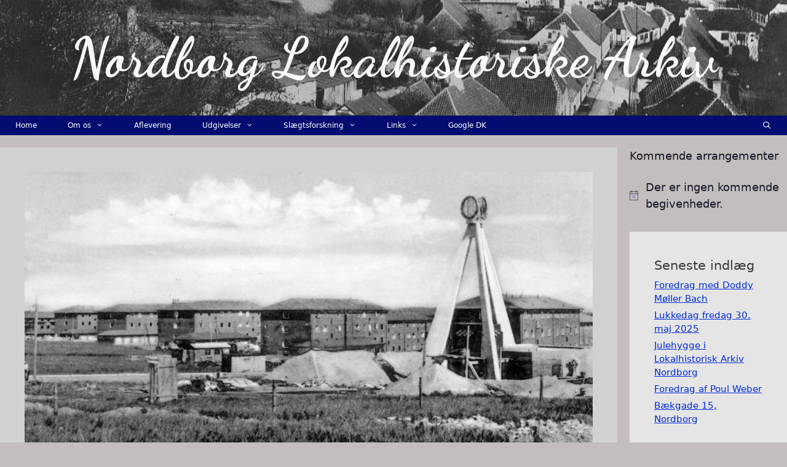

--- FILE ---
content_type: text/html; charset=UTF-8
request_url: https://www.norlak.dk/2022/06/24/langesoe-omraadet-fra-bar-mark/
body_size: 21051
content:
<!DOCTYPE html>
<html lang="da-DK">
<head>
	<meta charset="UTF-8">
	<title>Langesø området, fra bar mark til tæt boligområde. &#8211; Nordborg Lokalhistoriske Arkiv</title>
<meta name='robots' content='max-image-preview:large' />
<meta name="viewport" content="width=device-width, initial-scale=1"><link href='https://fonts.gstatic.com' crossorigin rel='preconnect' />
<link href='https://fonts.googleapis.com' crossorigin rel='preconnect' />
<link rel="alternate" type="application/rss+xml" title="Nordborg Lokalhistoriske Arkiv &raquo; Feed" href="https://www.norlak.dk/feed/" />
<link rel="alternate" type="application/rss+xml" title="Nordborg Lokalhistoriske Arkiv &raquo;-kommentar-feed" href="https://www.norlak.dk/comments/feed/" />
<link rel="alternate" type="text/calendar" title="Nordborg Lokalhistoriske Arkiv &raquo; iCal Feed" href="https://www.norlak.dk/events/?ical=1" />
<link rel="alternate" title="oEmbed (JSON)" type="application/json+oembed" href="https://www.norlak.dk/wp-json/oembed/1.0/embed?url=https%3A%2F%2Fwww.norlak.dk%2F2022%2F06%2F24%2Flangesoe-omraadet-fra-bar-mark%2F" />
<link rel="alternate" title="oEmbed (XML)" type="text/xml+oembed" href="https://www.norlak.dk/wp-json/oembed/1.0/embed?url=https%3A%2F%2Fwww.norlak.dk%2F2022%2F06%2F24%2Flangesoe-omraadet-fra-bar-mark%2F&#038;format=xml" />
<style id='wp-img-auto-sizes-contain-inline-css'>
img:is([sizes=auto i],[sizes^="auto," i]){contain-intrinsic-size:3000px 1500px}
/*# sourceURL=wp-img-auto-sizes-contain-inline-css */
</style>
<link rel='stylesheet' id='genesis-blocks-style-css-css' href='https://usercontent.one/wp/www.norlak.dk/wp-content/plugins/genesis-blocks/dist/style-blocks.build.css?media=1680111239?ver=1764963617' media='all' />
<link rel='stylesheet' id='generate-fonts-css' href='//fonts.googleapis.com/css?family=Dancing+Script:regular,700' media='all' />
<style id='wp-emoji-styles-inline-css'>

	img.wp-smiley, img.emoji {
		display: inline !important;
		border: none !important;
		box-shadow: none !important;
		height: 1em !important;
		width: 1em !important;
		margin: 0 0.07em !important;
		vertical-align: -0.1em !important;
		background: none !important;
		padding: 0 !important;
	}
/*# sourceURL=wp-emoji-styles-inline-css */
</style>
<link rel='stylesheet' id='wp-block-library-css' href='https://www.norlak.dk/wp-includes/css/dist/block-library/style.min.css?ver=12b46d407404d250080381b89cb4196d' media='all' />
<style id='wp-block-gallery-inline-css'>
.blocks-gallery-grid:not(.has-nested-images),.wp-block-gallery:not(.has-nested-images){display:flex;flex-wrap:wrap;list-style-type:none;margin:0;padding:0}.blocks-gallery-grid:not(.has-nested-images) .blocks-gallery-image,.blocks-gallery-grid:not(.has-nested-images) .blocks-gallery-item,.wp-block-gallery:not(.has-nested-images) .blocks-gallery-image,.wp-block-gallery:not(.has-nested-images) .blocks-gallery-item{display:flex;flex-direction:column;flex-grow:1;justify-content:center;margin:0 1em 1em 0;position:relative;width:calc(50% - 1em)}.blocks-gallery-grid:not(.has-nested-images) .blocks-gallery-image:nth-of-type(2n),.blocks-gallery-grid:not(.has-nested-images) .blocks-gallery-item:nth-of-type(2n),.wp-block-gallery:not(.has-nested-images) .blocks-gallery-image:nth-of-type(2n),.wp-block-gallery:not(.has-nested-images) .blocks-gallery-item:nth-of-type(2n){margin-right:0}.blocks-gallery-grid:not(.has-nested-images) .blocks-gallery-image figure,.blocks-gallery-grid:not(.has-nested-images) .blocks-gallery-item figure,.wp-block-gallery:not(.has-nested-images) .blocks-gallery-image figure,.wp-block-gallery:not(.has-nested-images) .blocks-gallery-item figure{align-items:flex-end;display:flex;height:100%;justify-content:flex-start;margin:0}.blocks-gallery-grid:not(.has-nested-images) .blocks-gallery-image img,.blocks-gallery-grid:not(.has-nested-images) .blocks-gallery-item img,.wp-block-gallery:not(.has-nested-images) .blocks-gallery-image img,.wp-block-gallery:not(.has-nested-images) .blocks-gallery-item img{display:block;height:auto;max-width:100%;width:auto}.blocks-gallery-grid:not(.has-nested-images) .blocks-gallery-image figcaption,.blocks-gallery-grid:not(.has-nested-images) .blocks-gallery-item figcaption,.wp-block-gallery:not(.has-nested-images) .blocks-gallery-image figcaption,.wp-block-gallery:not(.has-nested-images) .blocks-gallery-item figcaption{background:linear-gradient(0deg,#000000b3,#0000004d 70%,#0000);bottom:0;box-sizing:border-box;color:#fff;font-size:.8em;margin:0;max-height:100%;overflow:auto;padding:3em .77em .7em;position:absolute;text-align:center;width:100%;z-index:2}.blocks-gallery-grid:not(.has-nested-images) .blocks-gallery-image figcaption img,.blocks-gallery-grid:not(.has-nested-images) .blocks-gallery-item figcaption img,.wp-block-gallery:not(.has-nested-images) .blocks-gallery-image figcaption img,.wp-block-gallery:not(.has-nested-images) .blocks-gallery-item figcaption img{display:inline}.blocks-gallery-grid:not(.has-nested-images) figcaption,.wp-block-gallery:not(.has-nested-images) figcaption{flex-grow:1}.blocks-gallery-grid:not(.has-nested-images).is-cropped .blocks-gallery-image a,.blocks-gallery-grid:not(.has-nested-images).is-cropped .blocks-gallery-image img,.blocks-gallery-grid:not(.has-nested-images).is-cropped .blocks-gallery-item a,.blocks-gallery-grid:not(.has-nested-images).is-cropped .blocks-gallery-item img,.wp-block-gallery:not(.has-nested-images).is-cropped .blocks-gallery-image a,.wp-block-gallery:not(.has-nested-images).is-cropped .blocks-gallery-image img,.wp-block-gallery:not(.has-nested-images).is-cropped .blocks-gallery-item a,.wp-block-gallery:not(.has-nested-images).is-cropped .blocks-gallery-item img{flex:1;height:100%;object-fit:cover;width:100%}.blocks-gallery-grid:not(.has-nested-images).columns-1 .blocks-gallery-image,.blocks-gallery-grid:not(.has-nested-images).columns-1 .blocks-gallery-item,.wp-block-gallery:not(.has-nested-images).columns-1 .blocks-gallery-image,.wp-block-gallery:not(.has-nested-images).columns-1 .blocks-gallery-item{margin-right:0;width:100%}@media (min-width:600px){.blocks-gallery-grid:not(.has-nested-images).columns-3 .blocks-gallery-image,.blocks-gallery-grid:not(.has-nested-images).columns-3 .blocks-gallery-item,.wp-block-gallery:not(.has-nested-images).columns-3 .blocks-gallery-image,.wp-block-gallery:not(.has-nested-images).columns-3 .blocks-gallery-item{margin-right:1em;width:calc(33.33333% - .66667em)}.blocks-gallery-grid:not(.has-nested-images).columns-4 .blocks-gallery-image,.blocks-gallery-grid:not(.has-nested-images).columns-4 .blocks-gallery-item,.wp-block-gallery:not(.has-nested-images).columns-4 .blocks-gallery-image,.wp-block-gallery:not(.has-nested-images).columns-4 .blocks-gallery-item{margin-right:1em;width:calc(25% - .75em)}.blocks-gallery-grid:not(.has-nested-images).columns-5 .blocks-gallery-image,.blocks-gallery-grid:not(.has-nested-images).columns-5 .blocks-gallery-item,.wp-block-gallery:not(.has-nested-images).columns-5 .blocks-gallery-image,.wp-block-gallery:not(.has-nested-images).columns-5 .blocks-gallery-item{margin-right:1em;width:calc(20% - .8em)}.blocks-gallery-grid:not(.has-nested-images).columns-6 .blocks-gallery-image,.blocks-gallery-grid:not(.has-nested-images).columns-6 .blocks-gallery-item,.wp-block-gallery:not(.has-nested-images).columns-6 .blocks-gallery-image,.wp-block-gallery:not(.has-nested-images).columns-6 .blocks-gallery-item{margin-right:1em;width:calc(16.66667% - .83333em)}.blocks-gallery-grid:not(.has-nested-images).columns-7 .blocks-gallery-image,.blocks-gallery-grid:not(.has-nested-images).columns-7 .blocks-gallery-item,.wp-block-gallery:not(.has-nested-images).columns-7 .blocks-gallery-image,.wp-block-gallery:not(.has-nested-images).columns-7 .blocks-gallery-item{margin-right:1em;width:calc(14.28571% - .85714em)}.blocks-gallery-grid:not(.has-nested-images).columns-8 .blocks-gallery-image,.blocks-gallery-grid:not(.has-nested-images).columns-8 .blocks-gallery-item,.wp-block-gallery:not(.has-nested-images).columns-8 .blocks-gallery-image,.wp-block-gallery:not(.has-nested-images).columns-8 .blocks-gallery-item{margin-right:1em;width:calc(12.5% - .875em)}.blocks-gallery-grid:not(.has-nested-images).columns-1 .blocks-gallery-image:nth-of-type(1n),.blocks-gallery-grid:not(.has-nested-images).columns-1 .blocks-gallery-item:nth-of-type(1n),.blocks-gallery-grid:not(.has-nested-images).columns-2 .blocks-gallery-image:nth-of-type(2n),.blocks-gallery-grid:not(.has-nested-images).columns-2 .blocks-gallery-item:nth-of-type(2n),.blocks-gallery-grid:not(.has-nested-images).columns-3 .blocks-gallery-image:nth-of-type(3n),.blocks-gallery-grid:not(.has-nested-images).columns-3 .blocks-gallery-item:nth-of-type(3n),.blocks-gallery-grid:not(.has-nested-images).columns-4 .blocks-gallery-image:nth-of-type(4n),.blocks-gallery-grid:not(.has-nested-images).columns-4 .blocks-gallery-item:nth-of-type(4n),.blocks-gallery-grid:not(.has-nested-images).columns-5 .blocks-gallery-image:nth-of-type(5n),.blocks-gallery-grid:not(.has-nested-images).columns-5 .blocks-gallery-item:nth-of-type(5n),.blocks-gallery-grid:not(.has-nested-images).columns-6 .blocks-gallery-image:nth-of-type(6n),.blocks-gallery-grid:not(.has-nested-images).columns-6 .blocks-gallery-item:nth-of-type(6n),.blocks-gallery-grid:not(.has-nested-images).columns-7 .blocks-gallery-image:nth-of-type(7n),.blocks-gallery-grid:not(.has-nested-images).columns-7 .blocks-gallery-item:nth-of-type(7n),.blocks-gallery-grid:not(.has-nested-images).columns-8 .blocks-gallery-image:nth-of-type(8n),.blocks-gallery-grid:not(.has-nested-images).columns-8 .blocks-gallery-item:nth-of-type(8n),.wp-block-gallery:not(.has-nested-images).columns-1 .blocks-gallery-image:nth-of-type(1n),.wp-block-gallery:not(.has-nested-images).columns-1 .blocks-gallery-item:nth-of-type(1n),.wp-block-gallery:not(.has-nested-images).columns-2 .blocks-gallery-image:nth-of-type(2n),.wp-block-gallery:not(.has-nested-images).columns-2 .blocks-gallery-item:nth-of-type(2n),.wp-block-gallery:not(.has-nested-images).columns-3 .blocks-gallery-image:nth-of-type(3n),.wp-block-gallery:not(.has-nested-images).columns-3 .blocks-gallery-item:nth-of-type(3n),.wp-block-gallery:not(.has-nested-images).columns-4 .blocks-gallery-image:nth-of-type(4n),.wp-block-gallery:not(.has-nested-images).columns-4 .blocks-gallery-item:nth-of-type(4n),.wp-block-gallery:not(.has-nested-images).columns-5 .blocks-gallery-image:nth-of-type(5n),.wp-block-gallery:not(.has-nested-images).columns-5 .blocks-gallery-item:nth-of-type(5n),.wp-block-gallery:not(.has-nested-images).columns-6 .blocks-gallery-image:nth-of-type(6n),.wp-block-gallery:not(.has-nested-images).columns-6 .blocks-gallery-item:nth-of-type(6n),.wp-block-gallery:not(.has-nested-images).columns-7 .blocks-gallery-image:nth-of-type(7n),.wp-block-gallery:not(.has-nested-images).columns-7 .blocks-gallery-item:nth-of-type(7n),.wp-block-gallery:not(.has-nested-images).columns-8 .blocks-gallery-image:nth-of-type(8n),.wp-block-gallery:not(.has-nested-images).columns-8 .blocks-gallery-item:nth-of-type(8n){margin-right:0}}.blocks-gallery-grid:not(.has-nested-images) .blocks-gallery-image:last-child,.blocks-gallery-grid:not(.has-nested-images) .blocks-gallery-item:last-child,.wp-block-gallery:not(.has-nested-images) .blocks-gallery-image:last-child,.wp-block-gallery:not(.has-nested-images) .blocks-gallery-item:last-child{margin-right:0}.blocks-gallery-grid:not(.has-nested-images).alignleft,.blocks-gallery-grid:not(.has-nested-images).alignright,.wp-block-gallery:not(.has-nested-images).alignleft,.wp-block-gallery:not(.has-nested-images).alignright{max-width:420px;width:100%}.blocks-gallery-grid:not(.has-nested-images).aligncenter .blocks-gallery-item figure,.wp-block-gallery:not(.has-nested-images).aligncenter .blocks-gallery-item figure{justify-content:center}.wp-block-gallery:not(.is-cropped) .blocks-gallery-item{align-self:flex-start}figure.wp-block-gallery.has-nested-images{align-items:normal}.wp-block-gallery.has-nested-images figure.wp-block-image:not(#individual-image){margin:0;width:calc(50% - var(--wp--style--unstable-gallery-gap, 16px)/2)}.wp-block-gallery.has-nested-images figure.wp-block-image{box-sizing:border-box;display:flex;flex-direction:column;flex-grow:1;justify-content:center;max-width:100%;position:relative}.wp-block-gallery.has-nested-images figure.wp-block-image>a,.wp-block-gallery.has-nested-images figure.wp-block-image>div{flex-direction:column;flex-grow:1;margin:0}.wp-block-gallery.has-nested-images figure.wp-block-image img{display:block;height:auto;max-width:100%!important;width:auto}.wp-block-gallery.has-nested-images figure.wp-block-image figcaption,.wp-block-gallery.has-nested-images figure.wp-block-image:has(figcaption):before{bottom:0;left:0;max-height:100%;position:absolute;right:0}.wp-block-gallery.has-nested-images figure.wp-block-image:has(figcaption):before{backdrop-filter:blur(3px);content:"";height:100%;-webkit-mask-image:linear-gradient(0deg,#000 20%,#0000);mask-image:linear-gradient(0deg,#000 20%,#0000);max-height:40%;pointer-events:none}.wp-block-gallery.has-nested-images figure.wp-block-image figcaption{box-sizing:border-box;color:#fff;font-size:13px;margin:0;overflow:auto;padding:1em;text-align:center;text-shadow:0 0 1.5px #000}.wp-block-gallery.has-nested-images figure.wp-block-image figcaption::-webkit-scrollbar{height:12px;width:12px}.wp-block-gallery.has-nested-images figure.wp-block-image figcaption::-webkit-scrollbar-track{background-color:initial}.wp-block-gallery.has-nested-images figure.wp-block-image figcaption::-webkit-scrollbar-thumb{background-clip:padding-box;background-color:initial;border:3px solid #0000;border-radius:8px}.wp-block-gallery.has-nested-images figure.wp-block-image figcaption:focus-within::-webkit-scrollbar-thumb,.wp-block-gallery.has-nested-images figure.wp-block-image figcaption:focus::-webkit-scrollbar-thumb,.wp-block-gallery.has-nested-images figure.wp-block-image figcaption:hover::-webkit-scrollbar-thumb{background-color:#fffc}.wp-block-gallery.has-nested-images figure.wp-block-image figcaption{scrollbar-color:#0000 #0000;scrollbar-gutter:stable both-edges;scrollbar-width:thin}.wp-block-gallery.has-nested-images figure.wp-block-image figcaption:focus,.wp-block-gallery.has-nested-images figure.wp-block-image figcaption:focus-within,.wp-block-gallery.has-nested-images figure.wp-block-image figcaption:hover{scrollbar-color:#fffc #0000}.wp-block-gallery.has-nested-images figure.wp-block-image figcaption{will-change:transform}@media (hover:none){.wp-block-gallery.has-nested-images figure.wp-block-image figcaption{scrollbar-color:#fffc #0000}}.wp-block-gallery.has-nested-images figure.wp-block-image figcaption{background:linear-gradient(0deg,#0006,#0000)}.wp-block-gallery.has-nested-images figure.wp-block-image figcaption img{display:inline}.wp-block-gallery.has-nested-images figure.wp-block-image figcaption a{color:inherit}.wp-block-gallery.has-nested-images figure.wp-block-image.has-custom-border img{box-sizing:border-box}.wp-block-gallery.has-nested-images figure.wp-block-image.has-custom-border>a,.wp-block-gallery.has-nested-images figure.wp-block-image.has-custom-border>div,.wp-block-gallery.has-nested-images figure.wp-block-image.is-style-rounded>a,.wp-block-gallery.has-nested-images figure.wp-block-image.is-style-rounded>div{flex:1 1 auto}.wp-block-gallery.has-nested-images figure.wp-block-image.has-custom-border figcaption,.wp-block-gallery.has-nested-images figure.wp-block-image.is-style-rounded figcaption{background:none;color:inherit;flex:initial;margin:0;padding:10px 10px 9px;position:relative;text-shadow:none}.wp-block-gallery.has-nested-images figure.wp-block-image.has-custom-border:before,.wp-block-gallery.has-nested-images figure.wp-block-image.is-style-rounded:before{content:none}.wp-block-gallery.has-nested-images figcaption{flex-basis:100%;flex-grow:1;text-align:center}.wp-block-gallery.has-nested-images:not(.is-cropped) figure.wp-block-image:not(#individual-image){margin-bottom:auto;margin-top:0}.wp-block-gallery.has-nested-images.is-cropped figure.wp-block-image:not(#individual-image){align-self:inherit}.wp-block-gallery.has-nested-images.is-cropped figure.wp-block-image:not(#individual-image)>a,.wp-block-gallery.has-nested-images.is-cropped figure.wp-block-image:not(#individual-image)>div:not(.components-drop-zone){display:flex}.wp-block-gallery.has-nested-images.is-cropped figure.wp-block-image:not(#individual-image) a,.wp-block-gallery.has-nested-images.is-cropped figure.wp-block-image:not(#individual-image) img{flex:1 0 0%;height:100%;object-fit:cover;width:100%}.wp-block-gallery.has-nested-images.columns-1 figure.wp-block-image:not(#individual-image){width:100%}@media (min-width:600px){.wp-block-gallery.has-nested-images.columns-3 figure.wp-block-image:not(#individual-image){width:calc(33.33333% - var(--wp--style--unstable-gallery-gap, 16px)*.66667)}.wp-block-gallery.has-nested-images.columns-4 figure.wp-block-image:not(#individual-image){width:calc(25% - var(--wp--style--unstable-gallery-gap, 16px)*.75)}.wp-block-gallery.has-nested-images.columns-5 figure.wp-block-image:not(#individual-image){width:calc(20% - var(--wp--style--unstable-gallery-gap, 16px)*.8)}.wp-block-gallery.has-nested-images.columns-6 figure.wp-block-image:not(#individual-image){width:calc(16.66667% - var(--wp--style--unstable-gallery-gap, 16px)*.83333)}.wp-block-gallery.has-nested-images.columns-7 figure.wp-block-image:not(#individual-image){width:calc(14.28571% - var(--wp--style--unstable-gallery-gap, 16px)*.85714)}.wp-block-gallery.has-nested-images.columns-8 figure.wp-block-image:not(#individual-image){width:calc(12.5% - var(--wp--style--unstable-gallery-gap, 16px)*.875)}.wp-block-gallery.has-nested-images.columns-default figure.wp-block-image:not(#individual-image){width:calc(33.33% - var(--wp--style--unstable-gallery-gap, 16px)*.66667)}.wp-block-gallery.has-nested-images.columns-default figure.wp-block-image:not(#individual-image):first-child:nth-last-child(2),.wp-block-gallery.has-nested-images.columns-default figure.wp-block-image:not(#individual-image):first-child:nth-last-child(2)~figure.wp-block-image:not(#individual-image){width:calc(50% - var(--wp--style--unstable-gallery-gap, 16px)*.5)}.wp-block-gallery.has-nested-images.columns-default figure.wp-block-image:not(#individual-image):first-child:last-child{width:100%}}.wp-block-gallery.has-nested-images.alignleft,.wp-block-gallery.has-nested-images.alignright{max-width:420px;width:100%}.wp-block-gallery.has-nested-images.aligncenter{justify-content:center}
/*# sourceURL=https://www.norlak.dk/wp-includes/blocks/gallery/style.min.css */
</style>
<style id='wp-block-heading-inline-css'>
h1:where(.wp-block-heading).has-background,h2:where(.wp-block-heading).has-background,h3:where(.wp-block-heading).has-background,h4:where(.wp-block-heading).has-background,h5:where(.wp-block-heading).has-background,h6:where(.wp-block-heading).has-background{padding:1.25em 2.375em}h1.has-text-align-left[style*=writing-mode]:where([style*=vertical-lr]),h1.has-text-align-right[style*=writing-mode]:where([style*=vertical-rl]),h2.has-text-align-left[style*=writing-mode]:where([style*=vertical-lr]),h2.has-text-align-right[style*=writing-mode]:where([style*=vertical-rl]),h3.has-text-align-left[style*=writing-mode]:where([style*=vertical-lr]),h3.has-text-align-right[style*=writing-mode]:where([style*=vertical-rl]),h4.has-text-align-left[style*=writing-mode]:where([style*=vertical-lr]),h4.has-text-align-right[style*=writing-mode]:where([style*=vertical-rl]),h5.has-text-align-left[style*=writing-mode]:where([style*=vertical-lr]),h5.has-text-align-right[style*=writing-mode]:where([style*=vertical-rl]),h6.has-text-align-left[style*=writing-mode]:where([style*=vertical-lr]),h6.has-text-align-right[style*=writing-mode]:where([style*=vertical-rl]){rotate:180deg}
/*# sourceURL=https://www.norlak.dk/wp-includes/blocks/heading/style.min.css */
</style>
<style id='wp-block-image-inline-css'>
.wp-block-image>a,.wp-block-image>figure>a{display:inline-block}.wp-block-image img{box-sizing:border-box;height:auto;max-width:100%;vertical-align:bottom}@media not (prefers-reduced-motion){.wp-block-image img.hide{visibility:hidden}.wp-block-image img.show{animation:show-content-image .4s}}.wp-block-image[style*=border-radius] img,.wp-block-image[style*=border-radius]>a{border-radius:inherit}.wp-block-image.has-custom-border img{box-sizing:border-box}.wp-block-image.aligncenter{text-align:center}.wp-block-image.alignfull>a,.wp-block-image.alignwide>a{width:100%}.wp-block-image.alignfull img,.wp-block-image.alignwide img{height:auto;width:100%}.wp-block-image .aligncenter,.wp-block-image .alignleft,.wp-block-image .alignright,.wp-block-image.aligncenter,.wp-block-image.alignleft,.wp-block-image.alignright{display:table}.wp-block-image .aligncenter>figcaption,.wp-block-image .alignleft>figcaption,.wp-block-image .alignright>figcaption,.wp-block-image.aligncenter>figcaption,.wp-block-image.alignleft>figcaption,.wp-block-image.alignright>figcaption{caption-side:bottom;display:table-caption}.wp-block-image .alignleft{float:left;margin:.5em 1em .5em 0}.wp-block-image .alignright{float:right;margin:.5em 0 .5em 1em}.wp-block-image .aligncenter{margin-left:auto;margin-right:auto}.wp-block-image :where(figcaption){margin-bottom:1em;margin-top:.5em}.wp-block-image.is-style-circle-mask img{border-radius:9999px}@supports ((-webkit-mask-image:none) or (mask-image:none)) or (-webkit-mask-image:none){.wp-block-image.is-style-circle-mask img{border-radius:0;-webkit-mask-image:url('data:image/svg+xml;utf8,<svg viewBox="0 0 100 100" xmlns="http://www.w3.org/2000/svg"><circle cx="50" cy="50" r="50"/></svg>');mask-image:url('data:image/svg+xml;utf8,<svg viewBox="0 0 100 100" xmlns="http://www.w3.org/2000/svg"><circle cx="50" cy="50" r="50"/></svg>');mask-mode:alpha;-webkit-mask-position:center;mask-position:center;-webkit-mask-repeat:no-repeat;mask-repeat:no-repeat;-webkit-mask-size:contain;mask-size:contain}}:root :where(.wp-block-image.is-style-rounded img,.wp-block-image .is-style-rounded img){border-radius:9999px}.wp-block-image figure{margin:0}.wp-lightbox-container{display:flex;flex-direction:column;position:relative}.wp-lightbox-container img{cursor:zoom-in}.wp-lightbox-container img:hover+button{opacity:1}.wp-lightbox-container button{align-items:center;backdrop-filter:blur(16px) saturate(180%);background-color:#5a5a5a40;border:none;border-radius:4px;cursor:zoom-in;display:flex;height:20px;justify-content:center;opacity:0;padding:0;position:absolute;right:16px;text-align:center;top:16px;width:20px;z-index:100}@media not (prefers-reduced-motion){.wp-lightbox-container button{transition:opacity .2s ease}}.wp-lightbox-container button:focus-visible{outline:3px auto #5a5a5a40;outline:3px auto -webkit-focus-ring-color;outline-offset:3px}.wp-lightbox-container button:hover{cursor:pointer;opacity:1}.wp-lightbox-container button:focus{opacity:1}.wp-lightbox-container button:focus,.wp-lightbox-container button:hover,.wp-lightbox-container button:not(:hover):not(:active):not(.has-background){background-color:#5a5a5a40;border:none}.wp-lightbox-overlay{box-sizing:border-box;cursor:zoom-out;height:100vh;left:0;overflow:hidden;position:fixed;top:0;visibility:hidden;width:100%;z-index:100000}.wp-lightbox-overlay .close-button{align-items:center;cursor:pointer;display:flex;justify-content:center;min-height:40px;min-width:40px;padding:0;position:absolute;right:calc(env(safe-area-inset-right) + 16px);top:calc(env(safe-area-inset-top) + 16px);z-index:5000000}.wp-lightbox-overlay .close-button:focus,.wp-lightbox-overlay .close-button:hover,.wp-lightbox-overlay .close-button:not(:hover):not(:active):not(.has-background){background:none;border:none}.wp-lightbox-overlay .lightbox-image-container{height:var(--wp--lightbox-container-height);left:50%;overflow:hidden;position:absolute;top:50%;transform:translate(-50%,-50%);transform-origin:top left;width:var(--wp--lightbox-container-width);z-index:9999999999}.wp-lightbox-overlay .wp-block-image{align-items:center;box-sizing:border-box;display:flex;height:100%;justify-content:center;margin:0;position:relative;transform-origin:0 0;width:100%;z-index:3000000}.wp-lightbox-overlay .wp-block-image img{height:var(--wp--lightbox-image-height);min-height:var(--wp--lightbox-image-height);min-width:var(--wp--lightbox-image-width);width:var(--wp--lightbox-image-width)}.wp-lightbox-overlay .wp-block-image figcaption{display:none}.wp-lightbox-overlay button{background:none;border:none}.wp-lightbox-overlay .scrim{background-color:#fff;height:100%;opacity:.9;position:absolute;width:100%;z-index:2000000}.wp-lightbox-overlay.active{visibility:visible}@media not (prefers-reduced-motion){.wp-lightbox-overlay.active{animation:turn-on-visibility .25s both}.wp-lightbox-overlay.active img{animation:turn-on-visibility .35s both}.wp-lightbox-overlay.show-closing-animation:not(.active){animation:turn-off-visibility .35s both}.wp-lightbox-overlay.show-closing-animation:not(.active) img{animation:turn-off-visibility .25s both}.wp-lightbox-overlay.zoom.active{animation:none;opacity:1;visibility:visible}.wp-lightbox-overlay.zoom.active .lightbox-image-container{animation:lightbox-zoom-in .4s}.wp-lightbox-overlay.zoom.active .lightbox-image-container img{animation:none}.wp-lightbox-overlay.zoom.active .scrim{animation:turn-on-visibility .4s forwards}.wp-lightbox-overlay.zoom.show-closing-animation:not(.active){animation:none}.wp-lightbox-overlay.zoom.show-closing-animation:not(.active) .lightbox-image-container{animation:lightbox-zoom-out .4s}.wp-lightbox-overlay.zoom.show-closing-animation:not(.active) .lightbox-image-container img{animation:none}.wp-lightbox-overlay.zoom.show-closing-animation:not(.active) .scrim{animation:turn-off-visibility .4s forwards}}@keyframes show-content-image{0%{visibility:hidden}99%{visibility:hidden}to{visibility:visible}}@keyframes turn-on-visibility{0%{opacity:0}to{opacity:1}}@keyframes turn-off-visibility{0%{opacity:1;visibility:visible}99%{opacity:0;visibility:visible}to{opacity:0;visibility:hidden}}@keyframes lightbox-zoom-in{0%{transform:translate(calc((-100vw + var(--wp--lightbox-scrollbar-width))/2 + var(--wp--lightbox-initial-left-position)),calc(-50vh + var(--wp--lightbox-initial-top-position))) scale(var(--wp--lightbox-scale))}to{transform:translate(-50%,-50%) scale(1)}}@keyframes lightbox-zoom-out{0%{transform:translate(-50%,-50%) scale(1);visibility:visible}99%{visibility:visible}to{transform:translate(calc((-100vw + var(--wp--lightbox-scrollbar-width))/2 + var(--wp--lightbox-initial-left-position)),calc(-50vh + var(--wp--lightbox-initial-top-position))) scale(var(--wp--lightbox-scale));visibility:hidden}}
/*# sourceURL=https://www.norlak.dk/wp-includes/blocks/image/style.min.css */
</style>
<style id='wp-block-paragraph-inline-css'>
.is-small-text{font-size:.875em}.is-regular-text{font-size:1em}.is-large-text{font-size:2.25em}.is-larger-text{font-size:3em}.has-drop-cap:not(:focus):first-letter{float:left;font-size:8.4em;font-style:normal;font-weight:100;line-height:.68;margin:.05em .1em 0 0;text-transform:uppercase}body.rtl .has-drop-cap:not(:focus):first-letter{float:none;margin-left:.1em}p.has-drop-cap.has-background{overflow:hidden}:root :where(p.has-background){padding:1.25em 2.375em}:where(p.has-text-color:not(.has-link-color)) a{color:inherit}p.has-text-align-left[style*="writing-mode:vertical-lr"],p.has-text-align-right[style*="writing-mode:vertical-rl"]{rotate:180deg}
/*# sourceURL=https://www.norlak.dk/wp-includes/blocks/paragraph/style.min.css */
</style>
<style id='global-styles-inline-css'>
:root{--wp--preset--aspect-ratio--square: 1;--wp--preset--aspect-ratio--4-3: 4/3;--wp--preset--aspect-ratio--3-4: 3/4;--wp--preset--aspect-ratio--3-2: 3/2;--wp--preset--aspect-ratio--2-3: 2/3;--wp--preset--aspect-ratio--16-9: 16/9;--wp--preset--aspect-ratio--9-16: 9/16;--wp--preset--color--black: #000000;--wp--preset--color--cyan-bluish-gray: #abb8c3;--wp--preset--color--white: #ffffff;--wp--preset--color--pale-pink: #f78da7;--wp--preset--color--vivid-red: #cf2e2e;--wp--preset--color--luminous-vivid-orange: #ff6900;--wp--preset--color--luminous-vivid-amber: #fcb900;--wp--preset--color--light-green-cyan: #7bdcb5;--wp--preset--color--vivid-green-cyan: #00d084;--wp--preset--color--pale-cyan-blue: #8ed1fc;--wp--preset--color--vivid-cyan-blue: #0693e3;--wp--preset--color--vivid-purple: #9b51e0;--wp--preset--color--contrast: var(--contrast);--wp--preset--color--contrast-2: var(--contrast-2);--wp--preset--color--contrast-3: var(--contrast-3);--wp--preset--color--base: var(--base);--wp--preset--color--base-2: var(--base-2);--wp--preset--color--base-3: var(--base-3);--wp--preset--color--accent: var(--accent);--wp--preset--gradient--vivid-cyan-blue-to-vivid-purple: linear-gradient(135deg,rgb(6,147,227) 0%,rgb(155,81,224) 100%);--wp--preset--gradient--light-green-cyan-to-vivid-green-cyan: linear-gradient(135deg,rgb(122,220,180) 0%,rgb(0,208,130) 100%);--wp--preset--gradient--luminous-vivid-amber-to-luminous-vivid-orange: linear-gradient(135deg,rgb(252,185,0) 0%,rgb(255,105,0) 100%);--wp--preset--gradient--luminous-vivid-orange-to-vivid-red: linear-gradient(135deg,rgb(255,105,0) 0%,rgb(207,46,46) 100%);--wp--preset--gradient--very-light-gray-to-cyan-bluish-gray: linear-gradient(135deg,rgb(238,238,238) 0%,rgb(169,184,195) 100%);--wp--preset--gradient--cool-to-warm-spectrum: linear-gradient(135deg,rgb(74,234,220) 0%,rgb(151,120,209) 20%,rgb(207,42,186) 40%,rgb(238,44,130) 60%,rgb(251,105,98) 80%,rgb(254,248,76) 100%);--wp--preset--gradient--blush-light-purple: linear-gradient(135deg,rgb(255,206,236) 0%,rgb(152,150,240) 100%);--wp--preset--gradient--blush-bordeaux: linear-gradient(135deg,rgb(254,205,165) 0%,rgb(254,45,45) 50%,rgb(107,0,62) 100%);--wp--preset--gradient--luminous-dusk: linear-gradient(135deg,rgb(255,203,112) 0%,rgb(199,81,192) 50%,rgb(65,88,208) 100%);--wp--preset--gradient--pale-ocean: linear-gradient(135deg,rgb(255,245,203) 0%,rgb(182,227,212) 50%,rgb(51,167,181) 100%);--wp--preset--gradient--electric-grass: linear-gradient(135deg,rgb(202,248,128) 0%,rgb(113,206,126) 100%);--wp--preset--gradient--midnight: linear-gradient(135deg,rgb(2,3,129) 0%,rgb(40,116,252) 100%);--wp--preset--font-size--small: 13px;--wp--preset--font-size--medium: 20px;--wp--preset--font-size--large: 36px;--wp--preset--font-size--x-large: 42px;--wp--preset--spacing--20: 0.44rem;--wp--preset--spacing--30: 0.67rem;--wp--preset--spacing--40: 1rem;--wp--preset--spacing--50: 1.5rem;--wp--preset--spacing--60: 2.25rem;--wp--preset--spacing--70: 3.38rem;--wp--preset--spacing--80: 5.06rem;--wp--preset--shadow--natural: 6px 6px 9px rgba(0, 0, 0, 0.2);--wp--preset--shadow--deep: 12px 12px 50px rgba(0, 0, 0, 0.4);--wp--preset--shadow--sharp: 6px 6px 0px rgba(0, 0, 0, 0.2);--wp--preset--shadow--outlined: 6px 6px 0px -3px rgb(255, 255, 255), 6px 6px rgb(0, 0, 0);--wp--preset--shadow--crisp: 6px 6px 0px rgb(0, 0, 0);}:where(.is-layout-flex){gap: 0.5em;}:where(.is-layout-grid){gap: 0.5em;}body .is-layout-flex{display: flex;}.is-layout-flex{flex-wrap: wrap;align-items: center;}.is-layout-flex > :is(*, div){margin: 0;}body .is-layout-grid{display: grid;}.is-layout-grid > :is(*, div){margin: 0;}:where(.wp-block-columns.is-layout-flex){gap: 2em;}:where(.wp-block-columns.is-layout-grid){gap: 2em;}:where(.wp-block-post-template.is-layout-flex){gap: 1.25em;}:where(.wp-block-post-template.is-layout-grid){gap: 1.25em;}.has-black-color{color: var(--wp--preset--color--black) !important;}.has-cyan-bluish-gray-color{color: var(--wp--preset--color--cyan-bluish-gray) !important;}.has-white-color{color: var(--wp--preset--color--white) !important;}.has-pale-pink-color{color: var(--wp--preset--color--pale-pink) !important;}.has-vivid-red-color{color: var(--wp--preset--color--vivid-red) !important;}.has-luminous-vivid-orange-color{color: var(--wp--preset--color--luminous-vivid-orange) !important;}.has-luminous-vivid-amber-color{color: var(--wp--preset--color--luminous-vivid-amber) !important;}.has-light-green-cyan-color{color: var(--wp--preset--color--light-green-cyan) !important;}.has-vivid-green-cyan-color{color: var(--wp--preset--color--vivid-green-cyan) !important;}.has-pale-cyan-blue-color{color: var(--wp--preset--color--pale-cyan-blue) !important;}.has-vivid-cyan-blue-color{color: var(--wp--preset--color--vivid-cyan-blue) !important;}.has-vivid-purple-color{color: var(--wp--preset--color--vivid-purple) !important;}.has-black-background-color{background-color: var(--wp--preset--color--black) !important;}.has-cyan-bluish-gray-background-color{background-color: var(--wp--preset--color--cyan-bluish-gray) !important;}.has-white-background-color{background-color: var(--wp--preset--color--white) !important;}.has-pale-pink-background-color{background-color: var(--wp--preset--color--pale-pink) !important;}.has-vivid-red-background-color{background-color: var(--wp--preset--color--vivid-red) !important;}.has-luminous-vivid-orange-background-color{background-color: var(--wp--preset--color--luminous-vivid-orange) !important;}.has-luminous-vivid-amber-background-color{background-color: var(--wp--preset--color--luminous-vivid-amber) !important;}.has-light-green-cyan-background-color{background-color: var(--wp--preset--color--light-green-cyan) !important;}.has-vivid-green-cyan-background-color{background-color: var(--wp--preset--color--vivid-green-cyan) !important;}.has-pale-cyan-blue-background-color{background-color: var(--wp--preset--color--pale-cyan-blue) !important;}.has-vivid-cyan-blue-background-color{background-color: var(--wp--preset--color--vivid-cyan-blue) !important;}.has-vivid-purple-background-color{background-color: var(--wp--preset--color--vivid-purple) !important;}.has-black-border-color{border-color: var(--wp--preset--color--black) !important;}.has-cyan-bluish-gray-border-color{border-color: var(--wp--preset--color--cyan-bluish-gray) !important;}.has-white-border-color{border-color: var(--wp--preset--color--white) !important;}.has-pale-pink-border-color{border-color: var(--wp--preset--color--pale-pink) !important;}.has-vivid-red-border-color{border-color: var(--wp--preset--color--vivid-red) !important;}.has-luminous-vivid-orange-border-color{border-color: var(--wp--preset--color--luminous-vivid-orange) !important;}.has-luminous-vivid-amber-border-color{border-color: var(--wp--preset--color--luminous-vivid-amber) !important;}.has-light-green-cyan-border-color{border-color: var(--wp--preset--color--light-green-cyan) !important;}.has-vivid-green-cyan-border-color{border-color: var(--wp--preset--color--vivid-green-cyan) !important;}.has-pale-cyan-blue-border-color{border-color: var(--wp--preset--color--pale-cyan-blue) !important;}.has-vivid-cyan-blue-border-color{border-color: var(--wp--preset--color--vivid-cyan-blue) !important;}.has-vivid-purple-border-color{border-color: var(--wp--preset--color--vivid-purple) !important;}.has-vivid-cyan-blue-to-vivid-purple-gradient-background{background: var(--wp--preset--gradient--vivid-cyan-blue-to-vivid-purple) !important;}.has-light-green-cyan-to-vivid-green-cyan-gradient-background{background: var(--wp--preset--gradient--light-green-cyan-to-vivid-green-cyan) !important;}.has-luminous-vivid-amber-to-luminous-vivid-orange-gradient-background{background: var(--wp--preset--gradient--luminous-vivid-amber-to-luminous-vivid-orange) !important;}.has-luminous-vivid-orange-to-vivid-red-gradient-background{background: var(--wp--preset--gradient--luminous-vivid-orange-to-vivid-red) !important;}.has-very-light-gray-to-cyan-bluish-gray-gradient-background{background: var(--wp--preset--gradient--very-light-gray-to-cyan-bluish-gray) !important;}.has-cool-to-warm-spectrum-gradient-background{background: var(--wp--preset--gradient--cool-to-warm-spectrum) !important;}.has-blush-light-purple-gradient-background{background: var(--wp--preset--gradient--blush-light-purple) !important;}.has-blush-bordeaux-gradient-background{background: var(--wp--preset--gradient--blush-bordeaux) !important;}.has-luminous-dusk-gradient-background{background: var(--wp--preset--gradient--luminous-dusk) !important;}.has-pale-ocean-gradient-background{background: var(--wp--preset--gradient--pale-ocean) !important;}.has-electric-grass-gradient-background{background: var(--wp--preset--gradient--electric-grass) !important;}.has-midnight-gradient-background{background: var(--wp--preset--gradient--midnight) !important;}.has-small-font-size{font-size: var(--wp--preset--font-size--small) !important;}.has-medium-font-size{font-size: var(--wp--preset--font-size--medium) !important;}.has-large-font-size{font-size: var(--wp--preset--font-size--large) !important;}.has-x-large-font-size{font-size: var(--wp--preset--font-size--x-large) !important;}
/*# sourceURL=global-styles-inline-css */
</style>
<style id='core-block-supports-inline-css'>
.wp-block-gallery.wp-block-gallery-1{--wp--style--unstable-gallery-gap:var( --wp--style--gallery-gap-default, var( --gallery-block--gutter-size, var( --wp--style--block-gap, 0.5em ) ) );gap:var( --wp--style--gallery-gap-default, var( --gallery-block--gutter-size, var( --wp--style--block-gap, 0.5em ) ) );}
/*# sourceURL=core-block-supports-inline-css */
</style>

<style id='classic-theme-styles-inline-css'>
/*! This file is auto-generated */
.wp-block-button__link{color:#fff;background-color:#32373c;border-radius:9999px;box-shadow:none;text-decoration:none;padding:calc(.667em + 2px) calc(1.333em + 2px);font-size:1.125em}.wp-block-file__button{background:#32373c;color:#fff;text-decoration:none}
/*# sourceURL=/wp-includes/css/classic-themes.min.css */
</style>
<link rel='stylesheet' id='generate-style-grid-css' href='https://usercontent.one/wp/www.norlak.dk/wp-content/themes/generatepress/assets/css/unsemantic-grid.min.css?ver=3.6.1&media=1680111239' media='all' />
<link rel='stylesheet' id='generate-style-css' href='https://usercontent.one/wp/www.norlak.dk/wp-content/themes/generatepress/assets/css/style.min.css?ver=3.6.1&media=1680111239' media='all' />
<style id='generate-style-inline-css'>
body{background-color:#c4bdbd;color:#3a3a3a;}a{color:#1e73be;}a{text-decoration:underline;}.entry-title a, .site-branding a, a.button, .wp-block-button__link, .main-navigation a{text-decoration:none;}a:hover, a:focus, a:active{color:#000000;}body .grid-container{max-width:1280px;}.wp-block-group__inner-container{max-width:1280px;margin-left:auto;margin-right:auto;}.site-header .header-image{width:670px;}.generate-back-to-top{font-size:20px;border-radius:3px;position:fixed;bottom:30px;right:30px;line-height:40px;width:40px;text-align:center;z-index:10;transition:opacity 300ms ease-in-out;opacity:0.1;transform:translateY(1000px);}.generate-back-to-top__show{opacity:1;transform:translateY(0);}.navigation-search{position:absolute;left:-99999px;pointer-events:none;visibility:hidden;z-index:20;width:100%;top:0;transition:opacity 100ms ease-in-out;opacity:0;}.navigation-search.nav-search-active{left:0;right:0;pointer-events:auto;visibility:visible;opacity:1;}.navigation-search input[type="search"]{outline:0;border:0;vertical-align:bottom;line-height:1;opacity:0.9;width:100%;z-index:20;border-radius:0;-webkit-appearance:none;height:60px;}.navigation-search input::-ms-clear{display:none;width:0;height:0;}.navigation-search input::-ms-reveal{display:none;width:0;height:0;}.navigation-search input::-webkit-search-decoration, .navigation-search input::-webkit-search-cancel-button, .navigation-search input::-webkit-search-results-button, .navigation-search input::-webkit-search-results-decoration{display:none;}.main-navigation li.search-item{z-index:21;}li.search-item.active{transition:opacity 100ms ease-in-out;}.nav-left-sidebar .main-navigation li.search-item.active,.nav-right-sidebar .main-navigation li.search-item.active{width:auto;display:inline-block;float:right;}.gen-sidebar-nav .navigation-search{top:auto;bottom:0;}:root{--contrast:#222222;--contrast-2:#575760;--contrast-3:#cfcfd5;--base:#f0f0f0;--base-2:#f7f8f9;--base-3:#ffffff;--accent:#1e73be;}:root .has-contrast-color{color:var(--contrast);}:root .has-contrast-background-color{background-color:var(--contrast);}:root .has-contrast-2-color{color:var(--contrast-2);}:root .has-contrast-2-background-color{background-color:var(--contrast-2);}:root .has-contrast-3-color{color:var(--contrast-3);}:root .has-contrast-3-background-color{background-color:var(--contrast-3);}:root .has-base-color{color:var(--base);}:root .has-base-background-color{background-color:var(--base);}:root .has-base-2-color{color:var(--base-2);}:root .has-base-2-background-color{background-color:var(--base-2);}:root .has-base-3-color{color:var(--base-3);}:root .has-base-3-background-color{background-color:var(--base-3);}:root .has-accent-color{color:var(--accent);}:root .has-accent-background-color{background-color:var(--accent);}body, button, input, select, textarea{font-family:-apple-system, system-ui, BlinkMacSystemFont, "Segoe UI", Helvetica, Arial, sans-serif, "Apple Color Emoji", "Segoe UI Emoji", "Segoe UI Symbol";font-size:18px;}body{line-height:1.5;}.entry-content > [class*="wp-block-"]:not(:last-child):not(.wp-block-heading){margin-bottom:1.5em;}.main-title{font-family:"Dancing Script", handwriting;font-size:90px;}.site-description{font-weight:bold;}.main-navigation a, .menu-toggle{font-size:12px;}.main-navigation .main-nav ul ul li a{font-size:11px;}.widget-title{font-size:21px;margin-bottom:5px;}.sidebar .widget, .footer-widgets .widget{font-size:15px;}button:not(.menu-toggle),html input[type="button"],input[type="reset"],input[type="submit"],.button,.wp-block-button .wp-block-button__link{font-size:10px;}h1{font-weight:300;font-size:40px;}h2{font-weight:300;font-size:30px;}h3{font-size:20px;}h4{font-size:inherit;}h5{font-size:inherit;}@media (max-width:768px){.main-title{font-size:30px;}h1{font-size:30px;}h2{font-size:25px;}}.top-bar{background-color:#636363;color:#ffffff;}.top-bar a{color:#ffffff;}.top-bar a:hover{color:#303030;}.site-header{background-color:rgba(244,244,244,0.77);color:#efefef;}.site-header a{color:#1e72bd;}.main-title a,.main-title a:hover{color:#f7f7f7;}.site-description{color:#757575;}.main-navigation,.main-navigation ul ul{background-color:#030c70;}.main-navigation .main-nav ul li a, .main-navigation .menu-toggle, .main-navigation .menu-bar-items{color:#ffffff;}.main-navigation .main-nav ul li:not([class*="current-menu-"]):hover > a, .main-navigation .main-nav ul li:not([class*="current-menu-"]):focus > a, .main-navigation .main-nav ul li.sfHover:not([class*="current-menu-"]) > a, .main-navigation .menu-bar-item:hover > a, .main-navigation .menu-bar-item.sfHover > a{color:#ffffff;background-color:#3f3f3f;}button.menu-toggle:hover,button.menu-toggle:focus,.main-navigation .mobile-bar-items a,.main-navigation .mobile-bar-items a:hover,.main-navigation .mobile-bar-items a:focus{color:#ffffff;}.main-navigation .main-nav ul li[class*="current-menu-"] > a{color:#ffffff;background-color:#3f3f3f;}.navigation-search input[type="search"],.navigation-search input[type="search"]:active, .navigation-search input[type="search"]:focus, .main-navigation .main-nav ul li.search-item.active > a, .main-navigation .menu-bar-items .search-item.active > a{color:#ffffff;background-color:#3f3f3f;}.main-navigation ul ul{background-color:#3f3f3f;}.main-navigation .main-nav ul ul li a{color:#ffffff;}.main-navigation .main-nav ul ul li:not([class*="current-menu-"]):hover > a,.main-navigation .main-nav ul ul li:not([class*="current-menu-"]):focus > a, .main-navigation .main-nav ul ul li.sfHover:not([class*="current-menu-"]) > a{color:#ffffff;background-color:#4f4f4f;}.main-navigation .main-nav ul ul li[class*="current-menu-"] > a{color:#ffffff;background-color:#4f4f4f;}.separate-containers .inside-article, .separate-containers .comments-area, .separate-containers .page-header, .one-container .container, .separate-containers .paging-navigation, .inside-page-header{background-color:#d1d1d1;}.entry-meta{color:#595959;}.entry-meta a{color:#595959;}.entry-meta a:hover{color:#1e73be;}.sidebar .widget{background-color:#e5e5e5;}.sidebar .widget a{color:#002bdb;}.footer-widgets{color:#ffffff;background-color:#bababa;}.footer-widgets .widget-title{color:#3f3f3f;}.site-info{color:#ffffff;background-color:#222222;}.site-info a{color:#ffffff;}.site-info a:hover{color:#606060;}.footer-bar .widget_nav_menu .current-menu-item a{color:#606060;}input[type="text"],input[type="email"],input[type="url"],input[type="password"],input[type="search"],input[type="tel"],input[type="number"],textarea,select{color:#666666;background-color:#fafafa;border-color:#cccccc;}input[type="text"]:focus,input[type="email"]:focus,input[type="url"]:focus,input[type="password"]:focus,input[type="search"]:focus,input[type="tel"]:focus,input[type="number"]:focus,textarea:focus,select:focus{color:#666666;background-color:#ffffff;border-color:#bfbfbf;}button,html input[type="button"],input[type="reset"],input[type="submit"],a.button,a.wp-block-button__link:not(.has-background){color:#ffffff;background-color:#666666;}button:hover,html input[type="button"]:hover,input[type="reset"]:hover,input[type="submit"]:hover,a.button:hover,button:focus,html input[type="button"]:focus,input[type="reset"]:focus,input[type="submit"]:focus,a.button:focus,a.wp-block-button__link:not(.has-background):active,a.wp-block-button__link:not(.has-background):focus,a.wp-block-button__link:not(.has-background):hover{color:#ffffff;background-color:#3f3f3f;}a.generate-back-to-top{background-color:rgba( 0,0,0,0.4 );color:#ffffff;}a.generate-back-to-top:hover,a.generate-back-to-top:focus{background-color:rgba( 0,0,0,0.6 );color:#ffffff;}:root{--gp-search-modal-bg-color:var(--base-3);--gp-search-modal-text-color:var(--contrast);--gp-search-modal-overlay-bg-color:rgba(0,0,0,0.2);}@media (max-width: 768px){.main-navigation .menu-bar-item:hover > a, .main-navigation .menu-bar-item.sfHover > a{background:none;color:#ffffff;}}.inside-top-bar{padding:10px;}.inside-header{padding:40px;}.site-main .wp-block-group__inner-container{padding:40px;}.entry-content .alignwide, body:not(.no-sidebar) .entry-content .alignfull{margin-left:-40px;width:calc(100% + 80px);max-width:calc(100% + 80px);}.container.grid-container{max-width:1360px;}.main-navigation .main-nav ul li a,.menu-toggle,.main-navigation .mobile-bar-items a{padding-left:25px;padding-right:25px;line-height:32px;}.main-navigation .main-nav ul ul li a{padding:10px 25px 10px 25px;}.navigation-search input[type="search"]{height:32px;}.rtl .menu-item-has-children .dropdown-menu-toggle{padding-left:25px;}.menu-item-has-children .dropdown-menu-toggle{padding-right:25px;}.rtl .main-navigation .main-nav ul li.menu-item-has-children > a{padding-right:25px;}.site-info{padding:20px;}@media (max-width:768px){.separate-containers .inside-article, .separate-containers .comments-area, .separate-containers .page-header, .separate-containers .paging-navigation, .one-container .site-content, .inside-page-header{padding:30px;}.site-main .wp-block-group__inner-container{padding:30px;}.site-info{padding-right:10px;padding-left:10px;}.entry-content .alignwide, body:not(.no-sidebar) .entry-content .alignfull{margin-left:-30px;width:calc(100% + 60px);max-width:calc(100% + 60px);}}@media (max-width: 768px){.main-navigation .menu-toggle,.main-navigation .mobile-bar-items,.sidebar-nav-mobile:not(#sticky-placeholder){display:block;}.main-navigation ul,.gen-sidebar-nav{display:none;}[class*="nav-float-"] .site-header .inside-header > *{float:none;clear:both;}}
.site-header{background-image:url('https://usercontent.one/wp/www.norlak.dk/wp-content/uploads/2019/06/Kirkegade-14-1900-I-midten-e1560363807405.jpg?media=1680111239');background-repeat:no-repeat;background-size:100% auto;background-attachment:local;background-position:40%;}
.dynamic-author-image-rounded{border-radius:100%;}.dynamic-featured-image, .dynamic-author-image{vertical-align:middle;}.one-container.blog .dynamic-content-template:not(:last-child), .one-container.archive .dynamic-content-template:not(:last-child){padding-bottom:0px;}.dynamic-entry-excerpt > p:last-child{margin-bottom:0px;}
/*# sourceURL=generate-style-inline-css */
</style>
<link rel='stylesheet' id='generate-mobile-style-css' href='https://usercontent.one/wp/www.norlak.dk/wp-content/themes/generatepress/assets/css/mobile.min.css?ver=3.6.1&media=1680111239' media='all' />
<link rel='stylesheet' id='generate-font-icons-css' href='https://usercontent.one/wp/www.norlak.dk/wp-content/themes/generatepress/assets/css/components/font-icons.min.css?ver=3.6.1&media=1680111239' media='all' />
<link rel='stylesheet' id='font-awesome-css' href='https://usercontent.one/wp/www.norlak.dk/wp-content/themes/generatepress/assets/css/components/font-awesome.min.css?ver=4.7&media=1680111239' media='all' />
<style id='generateblocks-inline-css'>
:root{--gb-container-width:1280px;}.gb-container .wp-block-image img{vertical-align:middle;}.gb-grid-wrapper .wp-block-image{margin-bottom:0;}.gb-highlight{background:none;}.gb-shape{line-height:0;}
/*# sourceURL=generateblocks-inline-css */
</style>
<link rel='stylesheet' id='generate-blog-images-css' href='https://usercontent.one/wp/www.norlak.dk/wp-content/plugins/gp-premium/blog/functions/css/featured-images.min.css?ver=2.5.5&media=1680111239' media='all' />
<style id='kadence-blocks-global-variables-inline-css'>
:root {--global-kb-font-size-sm:clamp(0.8rem, 0.73rem + 0.217vw, 0.9rem);--global-kb-font-size-md:clamp(1.1rem, 0.995rem + 0.326vw, 1.25rem);--global-kb-font-size-lg:clamp(1.75rem, 1.576rem + 0.543vw, 2rem);--global-kb-font-size-xl:clamp(2.25rem, 1.728rem + 1.63vw, 3rem);--global-kb-font-size-xxl:clamp(2.5rem, 1.456rem + 3.26vw, 4rem);--global-kb-font-size-xxxl:clamp(2.75rem, 0.489rem + 7.065vw, 6rem);}:root {--global-palette1: #3182CE;--global-palette2: #2B6CB0;--global-palette3: #1A202C;--global-palette4: #2D3748;--global-palette5: #4A5568;--global-palette6: #718096;--global-palette7: #EDF2F7;--global-palette8: #F7FAFC;--global-palette9: #ffffff;}
/*# sourceURL=kadence-blocks-global-variables-inline-css */
</style>
<link rel="https://api.w.org/" href="https://www.norlak.dk/wp-json/" /><link rel="alternate" title="JSON" type="application/json" href="https://www.norlak.dk/wp-json/wp/v2/posts/1497" /><link rel="EditURI" type="application/rsd+xml" title="RSD" href="https://www.norlak.dk/xmlrpc.php?rsd" />

<link rel="canonical" href="https://www.norlak.dk/2022/06/24/langesoe-omraadet-fra-bar-mark/" />
<link rel='shortlink' href='https://www.norlak.dk/?p=1497' />
<style>[class*=" icon-oc-"],[class^=icon-oc-]{speak:none;font-style:normal;font-weight:400;font-variant:normal;text-transform:none;line-height:1;-webkit-font-smoothing:antialiased;-moz-osx-font-smoothing:grayscale}.icon-oc-one-com-white-32px-fill:before{content:"901"}.icon-oc-one-com:before{content:"900"}#one-com-icon,.toplevel_page_onecom-wp .wp-menu-image{speak:none;display:flex;align-items:center;justify-content:center;text-transform:none;line-height:1;-webkit-font-smoothing:antialiased;-moz-osx-font-smoothing:grayscale}.onecom-wp-admin-bar-item>a,.toplevel_page_onecom-wp>.wp-menu-name{font-size:16px;font-weight:400;line-height:1}.toplevel_page_onecom-wp>.wp-menu-name img{width:69px;height:9px;}.wp-submenu-wrap.wp-submenu>.wp-submenu-head>img{width:88px;height:auto}.onecom-wp-admin-bar-item>a img{height:7px!important}.onecom-wp-admin-bar-item>a img,.toplevel_page_onecom-wp>.wp-menu-name img{opacity:.8}.onecom-wp-admin-bar-item.hover>a img,.toplevel_page_onecom-wp.wp-has-current-submenu>.wp-menu-name img,li.opensub>a.toplevel_page_onecom-wp>.wp-menu-name img{opacity:1}#one-com-icon:before,.onecom-wp-admin-bar-item>a:before,.toplevel_page_onecom-wp>.wp-menu-image:before{content:'';position:static!important;background-color:rgba(240,245,250,.4);border-radius:102px;width:18px;height:18px;padding:0!important}.onecom-wp-admin-bar-item>a:before{width:14px;height:14px}.onecom-wp-admin-bar-item.hover>a:before,.toplevel_page_onecom-wp.opensub>a>.wp-menu-image:before,.toplevel_page_onecom-wp.wp-has-current-submenu>.wp-menu-image:before{background-color:#76b82a}.onecom-wp-admin-bar-item>a{display:inline-flex!important;align-items:center;justify-content:center}#one-com-logo-wrapper{font-size:4em}#one-com-icon{vertical-align:middle}.imagify-welcome{display:none !important;}</style><meta name="tec-api-version" content="v1"><meta name="tec-api-origin" content="https://www.norlak.dk"><link rel="alternate" href="https://www.norlak.dk/wp-json/tribe/events/v1/" /><link rel="icon" href="https://usercontent.one/wp/www.norlak.dk/wp-content/uploads/2019/06/cropped-Løjtertoft-32-1979-Tegning-af-Kirsten-Brorsen-32x32.jpg?media=1680111239" sizes="32x32" />
<link rel="icon" href="https://usercontent.one/wp/www.norlak.dk/wp-content/uploads/2019/06/cropped-Løjtertoft-32-1979-Tegning-af-Kirsten-Brorsen-192x192.jpg?media=1680111239" sizes="192x192" />
<link rel="apple-touch-icon" href="https://usercontent.one/wp/www.norlak.dk/wp-content/uploads/2019/06/cropped-Løjtertoft-32-1979-Tegning-af-Kirsten-Brorsen-180x180.jpg?media=1680111239" />
<meta name="msapplication-TileImage" content="https://usercontent.one/wp/www.norlak.dk/wp-content/uploads/2019/06/cropped-Løjtertoft-32-1979-Tegning-af-Kirsten-Brorsen-270x270.jpg?media=1680111239" />
</head>

<body class="wp-singular post-template-default single single-post postid-1497 single-format-standard wp-embed-responsive wp-theme-generatepress post-image-above-header post-image-aligned-center sticky-menu-fade tribe-no-js metaslider-plugin right-sidebar nav-below-header separate-containers fluid-header active-footer-widgets-3 nav-search-enabled nav-aligned-left header-aligned-center dropdown-hover featured-image-active" itemtype="https://schema.org/Blog" itemscope>
	<a class="screen-reader-text skip-link" href="#content" title="Hop til indhold">Hop til indhold</a>		<header class="site-header" id="masthead" aria-label="Site"  itemtype="https://schema.org/WPHeader" itemscope>
			<div class="inside-header grid-container grid-parent">
				<div class="site-branding">
						<p class="main-title" itemprop="headline">
					<a href="https://www.norlak.dk/" rel="home">Nordborg Lokalhistoriske Arkiv</a>
				</p>
						
					</div>			</div>
		</header>
				<nav class="main-navigation sub-menu-right" id="site-navigation" aria-label="Primary"  itemtype="https://schema.org/SiteNavigationElement" itemscope>
			<div class="inside-navigation grid-container grid-parent">
				<form method="get" class="search-form navigation-search" action="https://www.norlak.dk/">
					<input type="search" class="search-field" value="" name="s" title="Søg" />
				</form>		<div class="mobile-bar-items">
						<span class="search-item">
				<a aria-label="Åbn søgefelt" href="#">
									</a>
			</span>
		</div>
						<button class="menu-toggle" aria-controls="primary-menu" aria-expanded="false">
					<span class="mobile-menu">Menu</span>				</button>
				<div id="primary-menu" class="main-nav"><ul id="menu-primary-showcase" class=" menu sf-menu"><li id="menu-item-1348" class="menu-item menu-item-type-custom menu-item-object-custom menu-item-home menu-item-1348"><a href="https://www.norlak.dk/">Home</a></li>
<li id="menu-item-262" class="menu-item menu-item-type-post_type menu-item-object-page menu-item-has-children menu-item-262"><a href="https://www.norlak.dk/om-os/">Om os<span role="presentation" class="dropdown-menu-toggle"></span></a>
<ul class="sub-menu">
	<li id="menu-item-389" class="menu-item menu-item-type-post_type menu-item-object-page menu-item-389"><a href="https://www.norlak.dk/om-arkivet/">Om arkivet</a></li>
	<li id="menu-item-1022" class="menu-item menu-item-type-post_type menu-item-object-page menu-item-1022"><a href="https://www.norlak.dk/bliv-medlem/">Bliv medlem 😊</a></li>
	<li id="menu-item-619" class="menu-item menu-item-type-custom menu-item-object-custom menu-item-619"><a href="https://usercontent.one/wp/www.norlak.dk/wp-content/uploads/2022/03/Vedtaegter-Lokalhistorisk-Forening-for-Nordalsomraadet-1.-marts-2022-signeret.pdf?media=1680111239">Gældende Vedtægter</a></li>
	<li id="menu-item-263" class="menu-item menu-item-type-post_type menu-item-object-page menu-item-263"><a href="https://www.norlak.dk/bestyrelsen/">Bestyrelsen</a></li>
	<li id="menu-item-3037" class="menu-item menu-item-type-post_type menu-item-object-page menu-item-has-children menu-item-3037"><a href="https://www.norlak.dk/generalforsamling/">Generalforsamling<span role="presentation" class="dropdown-menu-toggle"></span></a>
	<ul class="sub-menu">
		<li id="menu-item-3055" class="menu-item menu-item-type-post_type menu-item-object-page menu-item-3055"><a href="https://www.norlak.dk/referater/">Referater</a></li>
		<li id="menu-item-3044" class="menu-item menu-item-type-post_type menu-item-object-page menu-item-3044"><a href="https://www.norlak.dk/formandens-beretninger/">Formandens beretninger</a></li>
	</ul>
</li>
	<li id="menu-item-530" class="menu-item menu-item-type-post_type menu-item-object-page menu-item-530"><a href="https://www.norlak.dk/persondataforordningen/">Persondataforordningen</a></li>
</ul>
</li>
<li id="menu-item-534" class="menu-item menu-item-type-post_type menu-item-object-page menu-item-534"><a href="https://www.norlak.dk/aflevering/">Aflevering</a></li>
<li id="menu-item-273" class="menu-item menu-item-type-post_type menu-item-object-page menu-item-has-children menu-item-273"><a href="https://www.norlak.dk/udgivelser/">Udgivelser<span role="presentation" class="dropdown-menu-toggle"></span></a>
<ul class="sub-menu">
	<li id="menu-item-843" class="menu-item menu-item-type-taxonomy menu-item-object-category current-post-ancestor current-menu-parent current-post-parent menu-item-843"><a href="https://www.norlak.dk/category/indlaeg-af-lokalhistorisk-islaet/">Lokalhistorie</a></li>
	<li id="menu-item-382" class="menu-item menu-item-type-post_type menu-item-object-page menu-item-382"><a href="https://www.norlak.dk/boeger/">Bøger:</a></li>
	<li id="menu-item-385" class="menu-item menu-item-type-post_type menu-item-object-page menu-item-385"><a href="https://www.norlak.dk/aarsskrifter/">Årsskrifter</a></li>
</ul>
</li>
<li id="menu-item-272" class="menu-item menu-item-type-post_type menu-item-object-page menu-item-has-children menu-item-272"><a href="https://www.norlak.dk/slaegtsforskning/">Slægtsforskning<span role="presentation" class="dropdown-menu-toggle"></span></a>
<ul class="sub-menu">
	<li id="menu-item-450" class="menu-item menu-item-type-custom menu-item-object-custom menu-item-450"><a href="https://esla.dk/alsnissen/index.php?ctype=gedcom&#038;ged=tree1">Alsnissen Slægts database</a></li>
	<li id="menu-item-1420" class="menu-item menu-item-type-custom menu-item-object-custom menu-item-1420"><a href="https://jessenb.dk/">Bent Jessens hjemmeside omkring Oksbøl sogn</a></li>
	<li id="menu-item-1422" class="menu-item menu-item-type-custom menu-item-object-custom menu-item-1422"><a href="https://www.danishfamilysearch.dk/">Danish Family Search</a></li>
	<li id="menu-item-642" class="menu-item menu-item-type-post_type menu-item-object-page menu-item-has-children menu-item-642"><a href="https://www.norlak.dk/folketaellinger/">Folketællinger Nordals<span role="presentation" class="dropdown-menu-toggle"></span></a>
	<ul class="sub-menu">
		<li id="menu-item-664" class="menu-item menu-item-type-post_type menu-item-object-page menu-item-664"><a href="https://www.norlak.dk/ft-1840/">FT 1840</a></li>
		<li id="menu-item-661" class="menu-item menu-item-type-post_type menu-item-object-page menu-item-661"><a href="https://www.norlak.dk/ft-1940/">FT 1940</a></li>
	</ul>
</li>
	<li id="menu-item-431" class="menu-item menu-item-type-custom menu-item-object-custom menu-item-431"><a href="https://www.norlak.dk/webtrees/index.php?route=%2Fwebtrees%2Ftree%2Ftree1">Jens Møllers Slægts database</a></li>
	<li id="menu-item-1421" class="menu-item menu-item-type-custom menu-item-object-custom menu-item-1421"><a href="http://ao.salldata.dk/index.php?type=kb&#038;n1=S%C3%B8nderborg&#038;n2=Als%20N%C3%B8rre&#038;n3=Nordborg">Nordborg &#8211; mange gode oplysninger</a></li>
</ul>
</li>
<li id="menu-item-797" class="menu-item menu-item-type-custom menu-item-object-custom menu-item-has-children menu-item-797"><a href="#">Links<span role="presentation" class="dropdown-menu-toggle"></span></a>
<ul class="sub-menu">
	<li id="menu-item-678" class="menu-item menu-item-type-custom menu-item-object-custom menu-item-678"><a href="https://login.one.com/mail">WebMail</a></li>
	<li id="menu-item-795" class="menu-item menu-item-type-custom menu-item-object-custom menu-item-795"><a href="https://arkibas5.arkibas.dk/bruger/logind/?ReturnUrl=%2F">Arkibas login</a></li>
	<li id="menu-item-1107" class="menu-item menu-item-type-custom menu-item-object-custom menu-item-1107"><a href="http://arkiv.dk">Arkiv.dk</a></li>
	<li id="menu-item-681" class="menu-item menu-item-type-custom menu-item-object-custom menu-item-681"><a href="https://www.sa.dk/da/brug-arkivet/arkivalieronline-se-originale-dokumenter-paa-nettet/">Arkivalieronline</a></li>
	<li id="menu-item-684" class="menu-item menu-item-type-custom menu-item-object-custom menu-item-684"><a href="https://skla.dk/">SKLA Sønderborg</a></li>
	<li id="menu-item-688" class="menu-item menu-item-type-custom menu-item-object-custom menu-item-688"><a href="http://forside.afdoede.dk/">Afdøde.dk</a></li>
	<li id="menu-item-2089" class="menu-item menu-item-type-post_type menu-item-object-page menu-item-has-children menu-item-2089"><a href="https://www.norlak.dk/wiki/">Wiki<span role="presentation" class="dropdown-menu-toggle"></span></a>
	<ul class="sub-menu">
		<li id="menu-item-682" class="menu-item menu-item-type-custom menu-item-object-custom menu-item-682"><a href="https://arkiwiki.dk/">ArkiWiki</a></li>
		<li id="menu-item-683" class="menu-item menu-item-type-custom menu-item-object-custom menu-item-683"><a href="https://arkibaswiki.dk/">ArkibasWiki</a></li>
	</ul>
</li>
	<li id="menu-item-1734" class="menu-item menu-item-type-custom menu-item-object-custom menu-item-1734"><a href="https://www.ddd.dda.dk/">Dansk Demografisk Database</a></li>
	<li id="menu-item-685" class="menu-item menu-item-type-custom menu-item-object-custom menu-item-685"><a href="https://www.dingeo.dk/">DinGeo på alle adresser</a></li>
	<li id="menu-item-693" class="menu-item menu-item-type-custom menu-item-object-custom menu-item-has-children menu-item-693"><a href="https://www.dk-gravsten.dk/news.php">Gravsten i Danmark<span role="presentation" class="dropdown-menu-toggle"></span></a>
	<ul class="sub-menu">
		<li id="menu-item-1735" class="menu-item menu-item-type-custom menu-item-object-custom menu-item-1735"><a href="https://www.dk-gravsten.dk/news.php">Danmarks gravsten</a></li>
		<li id="menu-item-686" class="menu-item menu-item-type-custom menu-item-object-custom menu-item-686"><a href="https://dk-tor.dk/nordborg/gravsten/">Gravsten Nordborg Kirke</a></li>
		<li id="menu-item-687" class="menu-item menu-item-type-custom menu-item-object-custom menu-item-687"><a href="https://www.dk-gravsten.dk/kirkeg/Havnbjerg.php">Gravsten Havnbjerg Kirke</a></li>
		<li id="menu-item-692" class="menu-item menu-item-type-custom menu-item-object-custom menu-item-692"><a href="https://www.dk-gravsten.dk/kirkeg/Oksboel.php">Gravsten Oksbøl</a></li>
	</ul>
</li>
	<li id="menu-item-2083" class="menu-item menu-item-type-post_type menu-item-object-page menu-item-has-children menu-item-2083"><a href="https://www.norlak.dk/kort/">Kort<span role="presentation" class="dropdown-menu-toggle"></span></a>
	<ul class="sub-menu">
		<li id="menu-item-690" class="menu-item menu-item-type-custom menu-item-object-custom menu-item-690"><a href="https://historiskatlas.dk/">Historisk atlas</a></li>
		<li id="menu-item-689" class="menu-item menu-item-type-custom menu-item-object-custom menu-item-689"><a href="https://hkpn.gst.dk/">Historiske kort på nettet</a></li>
	</ul>
</li>
	<li id="menu-item-2086" class="menu-item menu-item-type-post_type menu-item-object-page menu-item-has-children menu-item-2086"><a href="https://www.norlak.dk/medier-billeder/">Medier/billeder<span role="presentation" class="dropdown-menu-toggle"></span></a>
	<ul class="sub-menu">
		<li id="menu-item-691" class="menu-item menu-item-type-custom menu-item-object-custom menu-item-691"><a href="http://www5.kb.dk/danmarksetfraluften/?category=subject203&#038;correctness=&#038;itemType=all&#038;notAfter=2015&#038;notBefore=1890&#038;q_bygningsnavn=&#038;q_fritekst=nordborg&#038;q_person=&#038;q_stednavn=&#038;sortby=&#038;sortorder=&#038;thumbnailSize=&#038;thumbnailSize=#zoom=12&#038;lat=55.04445023160013&#038;lng=9.746246337890627">Danmark set fra luften</a></li>
		<li id="menu-item-2080" class="menu-item menu-item-type-custom menu-item-object-custom menu-item-2080"><a href="https://skla.dk/udvalg/it-hjemmeside-arbejdsgruppe/skla-billede-arkiv/">JydskeVestkysten billeder SKLA</a></li>
		<li id="menu-item-1450" class="menu-item menu-item-type-custom menu-item-object-custom menu-item-1450"><a href="https://www2.statsbiblioteket.dk/mediestream/">Mediastream</a></li>
		<li id="menu-item-830" class="menu-item menu-item-type-custom menu-item-object-custom menu-item-830"><a href="https://fotografernebodiltorbenfischer.pixieset.com/nordborggamledage/?fbclid=IwAR2m7gj4l1vRKLJl8Q8BNWOv2YvIEbsRDmZ14MMgQYSyvK7Myngaol-1YpY">Nordborg i gamle dage af bodil torben b ficher</a></li>
	</ul>
</li>
</ul>
</li>
<li id="menu-item-806" class="menu-item menu-item-type-custom menu-item-object-custom menu-item-806"><a href="http://google.dk">Google DK</a></li>
<li class="search-item menu-item-align-right"><a aria-label="Åbn søgefelt" href="#"></a></li></ul></div>			</div>
		</nav>
		
	<div class="site grid-container container hfeed grid-parent" id="page">
				<div class="site-content" id="content">
			
	<div class="content-area grid-parent mobile-grid-100 grid-80 tablet-grid-80" id="primary">
		<main class="site-main" id="main">
			
<article id="post-1497" class="post-1497 post type-post status-publish format-standard has-post-thumbnail hentry category-huse-i-nordborg-2 category-indlaeg-af-lokalhistorisk-islaet" itemtype="https://schema.org/CreativeWork" itemscope>
	<div class="inside-article">
		<div class="featured-image  page-header-image-single ">
				<img width="2560" height="1451" src="https://usercontent.one/wp/www.norlak.dk/wp-content/uploads/2022/06/Fasanvej-1-1955-scaled.jpg?media=1680111239" class="attachment-full size-full" alt="" itemprop="image" decoding="async" fetchpriority="high" srcset="https://usercontent.one/wp/www.norlak.dk/wp-content/uploads/2022/06/Fasanvej-1-1955-scaled.jpg?media=1680111239 2560w, https://usercontent.one/wp/www.norlak.dk/wp-content/uploads/2022/06/Fasanvej-1-1955-300x170.jpg?media=1680111239 300w, https://usercontent.one/wp/www.norlak.dk/wp-content/uploads/2022/06/Fasanvej-1-1955-1024x580.jpg?media=1680111239 1024w, https://usercontent.one/wp/www.norlak.dk/wp-content/uploads/2022/06/Fasanvej-1-1955-768x435.jpg?media=1680111239 768w, https://usercontent.one/wp/www.norlak.dk/wp-content/uploads/2022/06/Fasanvej-1-1955-1536x870.jpg?media=1680111239 1536w, https://usercontent.one/wp/www.norlak.dk/wp-content/uploads/2022/06/Fasanvej-1-1955-2048x1161.jpg?media=1680111239 2048w, https://usercontent.one/wp/www.norlak.dk/wp-content/uploads/2022/06/Fasanvej-1-1955-1320x748.jpg?media=1680111239 1320w" sizes="(max-width: 2560px) 100vw, 2560px" />
			</div>			<header class="entry-header">
				<h1 class="entry-title" itemprop="headline">Langesø området, fra bar mark til tæt boligområde.</h1>		<div class="entry-meta">
			<span class="posted-on"><time class="updated" datetime="2022-06-24T18:17:01+02:00" itemprop="dateModified">24. juni 2022</time><time class="entry-date published" datetime="2022-06-24T12:00:00+02:00" itemprop="datePublished">24. juni 2022</time></span> <span class="byline">Af <span class="author vcard" itemprop="author" itemtype="https://schema.org/Person" itemscope><a class="url fn n" href="https://www.norlak.dk/author/weblokalarkiv/" title="Vis alle indlæg af Webmaster" rel="author" itemprop="url"><span class="author-name" itemprop="name">Webmaster</span></a></span></span> 		</div>
					</header>
			
		<div class="entry-content" itemprop="text">
			
<p>Dengang der var tryk på byggeriet, takket være Danfoss!</p>



<figure class="wp-block-gallery has-nested-images columns-default is-cropped wp-block-gallery-1 is-layout-flex wp-block-gallery-is-layout-flex">
<figure class="wp-block-image size-large"><img decoding="async" width="1024" height="742" data-id="1499" src="https://usercontent.one/wp/www.norlak.dk/wp-content/uploads/2022/06/Langesoe-1957-1-1024x742.jpg?media=1680111239" alt="" class="wp-image-1499" srcset="https://usercontent.one/wp/www.norlak.dk/wp-content/uploads/2022/06/Langesoe-1957-1-1024x742.jpg?media=1680111239 1024w, https://usercontent.one/wp/www.norlak.dk/wp-content/uploads/2022/06/Langesoe-1957-1-300x217.jpg?media=1680111239 300w, https://usercontent.one/wp/www.norlak.dk/wp-content/uploads/2022/06/Langesoe-1957-1-768x556.jpg?media=1680111239 768w, https://usercontent.one/wp/www.norlak.dk/wp-content/uploads/2022/06/Langesoe-1957-1.jpg?media=1680111239 1026w" sizes="(max-width: 1024px) 100vw, 1024px" /><figcaption>Langesø i 1957</figcaption></figure>



<figure class="wp-block-image size-large"><img decoding="async" width="1024" height="709" data-id="1501" src="https://usercontent.one/wp/www.norlak.dk/wp-content/uploads/2022/06/Langesoe-1960-1-1024x709.jpg?media=1680111239" alt="" class="wp-image-1501" srcset="https://usercontent.one/wp/www.norlak.dk/wp-content/uploads/2022/06/Langesoe-1960-1-1024x709.jpg?media=1680111239 1024w, https://usercontent.one/wp/www.norlak.dk/wp-content/uploads/2022/06/Langesoe-1960-1-300x208.jpg?media=1680111239 300w, https://usercontent.one/wp/www.norlak.dk/wp-content/uploads/2022/06/Langesoe-1960-1-768x532.jpg?media=1680111239 768w, https://usercontent.one/wp/www.norlak.dk/wp-content/uploads/2022/06/Langesoe-1960-1-1320x914.jpg?media=1680111239 1320w, https://usercontent.one/wp/www.norlak.dk/wp-content/uploads/2022/06/Langesoe-1960-1.jpg?media=1680111239 1366w" sizes="(max-width: 1024px) 100vw, 1024px" /><figcaption>Langesø i 1960</figcaption></figure>



<figure class="wp-block-image size-large"><img decoding="async" width="1024" height="684" data-id="1500" src="https://usercontent.one/wp/www.norlak.dk/wp-content/uploads/2022/06/Langesoe-1962-1024x684.jpg?media=1680111239" alt="" class="wp-image-1500" srcset="https://usercontent.one/wp/www.norlak.dk/wp-content/uploads/2022/06/Langesoe-1962-1024x684.jpg?media=1680111239 1024w, https://usercontent.one/wp/www.norlak.dk/wp-content/uploads/2022/06/Langesoe-1962-300x201.jpg?media=1680111239 300w, https://usercontent.one/wp/www.norlak.dk/wp-content/uploads/2022/06/Langesoe-1962-768x513.jpg?media=1680111239 768w, https://usercontent.one/wp/www.norlak.dk/wp-content/uploads/2022/06/Langesoe-1962-600x400.jpg?media=1680111239 600w, https://usercontent.one/wp/www.norlak.dk/wp-content/uploads/2022/06/Langesoe-1962.jpg?media=1680111239 1146w" sizes="(max-width: 1024px) 100vw, 1024px" /><figcaption>Langesø i 1962</figcaption></figure>



<figure class="wp-block-image size-large"><img loading="lazy" decoding="async" width="1024" height="633" data-id="1498" src="https://usercontent.one/wp/www.norlak.dk/wp-content/uploads/2022/06/Langesoe-1975-Kollegier-1024x633.jpg?media=1680111239" alt="" class="wp-image-1498" srcset="https://usercontent.one/wp/www.norlak.dk/wp-content/uploads/2022/06/Langesoe-1975-Kollegier-1024x633.jpg?media=1680111239 1024w, https://usercontent.one/wp/www.norlak.dk/wp-content/uploads/2022/06/Langesoe-1975-Kollegier-300x186.jpg?media=1680111239 300w, https://usercontent.one/wp/www.norlak.dk/wp-content/uploads/2022/06/Langesoe-1975-Kollegier-768x475.jpg?media=1680111239 768w, https://usercontent.one/wp/www.norlak.dk/wp-content/uploads/2022/06/Langesoe-1975-Kollegier.jpg?media=1680111239 1153w" sizes="auto, (max-width: 1024px) 100vw, 1024px" /><figcaption>Langesø kollegierene i 1975</figcaption></figure>
</figure>
		</div>

				<footer class="entry-meta" aria-label="Entry meta">
			<span class="cat-links"><span class="screen-reader-text">Kategorier </span><a href="https://www.norlak.dk/category/huse-i-nordborg-2/" rel="category tag">Huse i Nordborg</a>, <a href="https://www.norlak.dk/category/indlaeg-af-lokalhistorisk-islaet/" rel="category tag">Lokalhistorie</a></span> 		<nav id="nav-below" class="post-navigation" aria-label="Posts">
			<div class="nav-previous"><span class="prev"><a href="https://www.norlak.dk/2022/06/17/brandsboel-moelle/" rel="prev">Brandsbøl mølle</a></span></div><div class="nav-next"><span class="next"><a href="https://www.norlak.dk/2022/06/30/stor-aktivitet-ved-flytning-af-arkivalier/" rel="next">Stor aktivitet ved flytning af arkivalier!</a></span></div>		</nav>
				</footer>
			</div>
</article>
		</main>
	</div>

	<div class="widget-area sidebar is-right-sidebar grid-20 tablet-grid-20 grid-parent" id="right-sidebar">
	<div class="inside-right-sidebar">
		<div  class="tribe-compatibility-container" >
	<div
		 class="tribe-common tribe-events tribe-events-view tribe-events-view--widget-events-list tribe-events-widget" 		data-js="tribe-events-view"
		data-view-rest-url="https://www.norlak.dk/wp-json/tribe/views/v2/html"
		data-view-manage-url="1"
							data-view-breakpoint-pointer="f8a8ed7c-d22f-42c3-ae58-cc6fb0401dc2"
			>
		<div class="tribe-events-widget-events-list">

			
			<script data-js="tribe-events-view-data" type="application/json">
	{"slug":"widget-events-list","prev_url":"","next_url":"","view_class":"Tribe\\Events\\Views\\V2\\Views\\Widgets\\Widget_List_View","view_slug":"widget-events-list","view_label":"View","view":null,"should_manage_url":true,"id":null,"alias-slugs":null,"title":"Langes\u00f8 omr\u00e5det, fra bar mark til t\u00e6t boligomr\u00e5de. \u2013 Nordborg Lokalhistoriske Arkiv","limit":"5","no_upcoming_events":false,"featured_events_only":false,"jsonld_enable":true,"tribe_is_list_widget":false,"admin_fields":{"title":{"label":"Titel:","type":"text","parent_classes":"","classes":"","dependency":"","id":"widget-tribe-widget-events-list-2-title","name":"widget-tribe-widget-events-list[2][title]","options":[],"placeholder":"","value":null},"limit":{"label":"Vis:","type":"number","default":5,"min":1,"max":10,"step":1,"parent_classes":"","classes":"","dependency":"","id":"widget-tribe-widget-events-list-2-limit","name":"widget-tribe-widget-events-list[2][limit]","options":[],"placeholder":"","value":null},"no_upcoming_events":{"label":"Skjul denne widget, hvis der ikke er nogen kommende begivenheder.","type":"checkbox","parent_classes":"","classes":"","dependency":"","id":"widget-tribe-widget-events-list-2-no_upcoming_events","name":"widget-tribe-widget-events-list[2][no_upcoming_events]","options":[],"placeholder":"","value":null},"featured_events_only":{"label":"Kun udvalgte begivenheder","type":"checkbox","parent_classes":"","classes":"","dependency":"","id":"widget-tribe-widget-events-list-2-featured_events_only","name":"widget-tribe-widget-events-list[2][featured_events_only]","options":[],"placeholder":"","value":null},"jsonld_enable":{"label":"Generer JSON-LD data","type":"checkbox","parent_classes":"","classes":"","dependency":"","id":"widget-tribe-widget-events-list-2-jsonld_enable","name":"widget-tribe-widget-events-list[2][jsonld_enable]","options":[],"placeholder":"","value":null}},"events":[],"url":"https:\/\/www.norlak.dk\/?post_type=tribe_events&eventDisplay=widget-events-list","url_event_date":false,"bar":{"keyword":"","date":""},"today":"2025-12-30 00:00:00","now":"2025-12-30 21:14:01","home_url":"https:\/\/www.norlak.dk","rest_url":"https:\/\/www.norlak.dk\/wp-json\/tribe\/views\/v2\/html","rest_method":"GET","rest_nonce":"","today_url":"https:\/\/www.norlak.dk\/?post_type=tribe_events&eventDisplay=widget-events-list&year=2022&monthnum=06&day=24&name=langesoe-omraadet-fra-bar-mark","today_title":"Klik for at v\u00e6lge dags dato","today_label":"I dag","prev_label":"","next_label":"","date_formats":{"compact":"j\/n\/Y","month_and_year_compact":"n\/Y","month_and_year":"F Y","time_range_separator":" - ","date_time_separator":" Kl."},"messages":{"notice":["Der er ingen kommende begivenheder."]},"start_of_week":"1","header_title":"","header_title_element":"h1","content_title":"","breadcrumbs":[],"backlink":false,"before_events":"","after_events":"\n<!--\nThis calendar is powered by The Events Calendar.\nhttp:\/\/evnt.is\/18wn\n-->\n","display_events_bar":false,"disable_event_search":false,"live_refresh":true,"ical":{"display_link":true,"link":{"url":"https:\/\/www.norlak.dk\/?post_type=tribe_events&#038;eventDisplay=widget-events-list&#038;ical=1","text":"Eksporter Begivenheder","title":"Brug denne kalender for at dele kalender data p\u00e5 Google Calendar, Apple iCal og andre kompatible apps"}},"container_classes":["tribe-common","tribe-events","tribe-events-view","tribe-events-view--widget-events-list","tribe-events-widget"],"container_data":[],"is_past":false,"breakpoints":{"xsmall":500,"medium":768,"full":960},"breakpoint_pointer":"f8a8ed7c-d22f-42c3-ae58-cc6fb0401dc2","is_initial_load":true,"public_views":{"list":{"view_class":"Tribe\\Events\\Views\\V2\\Views\\List_View","view_url":"https:\/\/www.norlak.dk\/events\/liste\/","view_label":"Liste","aria_label":"Display Begivenheder in Liste View"},"month":{"view_class":"Tribe\\Events\\Views\\V2\\Views\\Month_View","view_url":"https:\/\/www.norlak.dk\/events\/maaned\/","view_label":"M\u00e5ned","aria_label":"Display Begivenheder in M\u00e5ned View"},"day":{"view_class":"Tribe\\Events\\Views\\V2\\Views\\Day_View","view_url":"https:\/\/www.norlak.dk\/events\/i-dag\/","view_label":"Dag","aria_label":"Display Begivenheder in Dag View"}},"show_latest_past":false,"past":false,"compatibility_classes":["tribe-compatibility-container"],"view_more_text":"Se kalenderen","view_more_title":"Se mere begivenheder.","view_more_link":"https:\/\/www.norlak.dk\/events\/","widget_title":"Kommende arrangementer","hide_if_no_upcoming_events":false,"display":[],"subscribe_links":{"gcal":{"label":"Google kalender","single_label":"Tilf\u00f8j til Google kalender","visible":true,"block_slug":"hasGoogleCalendar"},"ical":{"label":"iCalendar","single_label":"Tilf\u00f8j til iCalendar","visible":true,"block_slug":"hasiCal"},"outlook-365":{"label":"Outlook 365","single_label":"Outlook 365","visible":true,"block_slug":"hasOutlook365"},"outlook-live":{"label":"Outlook Live","single_label":"Outlook Live","visible":true,"block_slug":"hasOutlookLive"}},"_context":{"slug":"widget-events-list"}}</script>

							<header class="tribe-events-widget-events-list__header">
					<h2 class="tribe-events-widget-events-list__header-title tribe-common-h6 tribe-common-h--alt">
						Kommende arrangementer					</h2>
				</header>
			
			
				<div  class="tribe-events-header__messages tribe-events-c-messages tribe-common-b2"  >
			<div class="tribe-events-c-messages__message tribe-events-c-messages__message--notice" tabindex="0" role="alert" aria-live="assertive">
			<svg
	 class="tribe-common-c-svgicon tribe-common-c-svgicon--messages-not-found tribe-events-c-messages__message-icon-svg" 	aria-hidden="true"
	viewBox="0 0 21 23"
	xmlns="http://www.w3.org/2000/svg"
>
	<g fill-rule="evenodd">
		<path d="M.5 2.5h20v20H.5z"/>
		<path stroke-linecap="round" d="M7.583 11.583l5.834 5.834m0-5.834l-5.834 5.834" class="tribe-common-c-svgicon__svg-stroke"/>
		<path stroke-linecap="round" d="M4.5.5v4m12-4v4"/>
		<path stroke-linecap="square" d="M.5 7.5h20"/>
	</g>
</svg>
<span class="tribe-common-a11y-visual-hide">
	Notice</span>
							<div
					 data-key="0" >
					Der er ingen kommende begivenheder.				</div>
					</div>
	</div>

					</div>
	</div>
</div>
<script class="tribe-events-breakpoints">
	( function () {
		var completed = false;

		function initBreakpoints() {
			if ( completed ) {
				// This was fired already and completed no need to attach to the event listener.
				document.removeEventListener( 'DOMContentLoaded', initBreakpoints );
				return;
			}

			if ( 'undefined' === typeof window.tribe ) {
				return;
			}

			if ( 'undefined' === typeof window.tribe.events ) {
				return;
			}

			if ( 'undefined' === typeof window.tribe.events.views ) {
				return;
			}

			if ( 'undefined' === typeof window.tribe.events.views.breakpoints ) {
				return;
			}

			if ( 'function' !== typeof (window.tribe.events.views.breakpoints.setup) ) {
				return;
			}

			var container = document.querySelectorAll( '[data-view-breakpoint-pointer="f8a8ed7c-d22f-42c3-ae58-cc6fb0401dc2"]' );
			if ( ! container ) {
				return;
			}

			window.tribe.events.views.breakpoints.setup( container );
			completed = true;
			// This was fired already and completed no need to attach to the event listener.
			document.removeEventListener( 'DOMContentLoaded', initBreakpoints );
		}

		// Try to init the breakpoints right away.
		initBreakpoints();
		document.addEventListener( 'DOMContentLoaded', initBreakpoints );
	})();
</script>
<script data-js='tribe-events-view-nonce-data' type='application/json'>{"tvn1":"ecb2b45390","tvn2":""}</script>
		<aside id="recent-posts-4" class="widget inner-padding widget_recent_entries">
		<h2 class="widget-title">Seneste indlæg</h2>
		<ul>
											<li>
					<a href="https://www.norlak.dk/2025/10/31/foredrag-med-doddy-moeller-bach/">Foredrag med Doddy Møller Bach</a>
									</li>
											<li>
					<a href="https://www.norlak.dk/2025/05/30/lukkedag-fredag-30-maj-2025/">Lukkedag fredag 30. maj 2025</a>
									</li>
											<li>
					<a href="https://www.norlak.dk/2024/11/08/julehygge-i-lokalhistorisk-arkiv-nordborg/">Julehygge i Lokalhistorisk Arkiv Nordborg</a>
									</li>
											<li>
					<a href="https://www.norlak.dk/2024/06/28/foredrag-af-poul-weber/">Foredrag af Poul Weber</a>
									</li>
											<li>
					<a href="https://www.norlak.dk/2024/05/03/baekgade-15-nordborg/">Bækgade 15, Nordborg</a>
									</li>
					</ul>

		</aside><aside id="nav_menu-2" class="widget inner-padding widget_nav_menu"><h2 class="widget-title">Kategori</h2><div class="menu-kategori-menu-container"><ul id="menu-kategori-menu" class="menu"><li id="menu-item-939" class="menu-item menu-item-type-taxonomy menu-item-object-category menu-item-939"><a href="https://www.norlak.dk/category/diverse-info-til-omraadet/">Info</a></li>
<li id="menu-item-875" class="menu-item menu-item-type-taxonomy menu-item-object-category current-post-ancestor current-menu-parent current-post-parent menu-item-875"><a href="https://www.norlak.dk/category/indlaeg-af-lokalhistorisk-islaet/">Lokalhistorie</a></li>
<li id="menu-item-938" class="menu-item menu-item-type-taxonomy menu-item-object-category current-post-ancestor current-menu-parent current-post-parent menu-item-938"><a href="https://www.norlak.dk/category/huse-i-nordborg-2/">Huse i Nordborg</a></li>
<li id="menu-item-1003" class="menu-item menu-item-type-taxonomy menu-item-object-category menu-item-1003"><a href="https://www.norlak.dk/category/ukendte-billeder/">Ukendte billeder</a></li>
</ul></div></aside><aside id="search-3" class="widget inner-padding widget_search"><form method="get" class="search-form" action="https://www.norlak.dk/">
	<label>
		<span class="screen-reader-text">Søg efter:</span>
		<input type="search" class="search-field" placeholder="Søg &hellip;" value="" name="s" title="Søg efter:">
	</label>
	<input type="submit" class="search-submit" value="Søg"></form>
</aside>	</div>
</div>

	</div>
</div>


<div class="site-footer footer-bar-active footer-bar-align-right">
				<div id="footer-widgets" class="site footer-widgets">
				<div class="footer-widgets-container grid-container grid-parent">
					<div class="inside-footer-widgets">
							<div class="footer-widget-1 grid-parent grid-33 tablet-grid-50 mobile-grid-100">
		<aside id="text-15" class="widget inner-padding widget_text"><h2 class="widget-title">Arkivet</h2>			<div class="textwidget"><p><strong>Arkivleder:</strong><br />
Gunnar Dahl<br />
Mail:  <a href="mailto:arkivleder@norlak.dk">arkivleder@norlak.dk</a></p>
<p><strong>Arkivet:<br />
</strong>Adresse: Løjtertoft 32, 6430 Nordborg<br />
Telefon: <a href="tel:+4551110829">52 11 08 29</a>, tages kun i åbningstiden.<br />
Mail: <a href="mailto:arkiv@norlak.dk">arkiv@norlak.dk</a><br />
CVR: 33519486</p>
<p><a href="https://www.facebook.com/norlak.dk/"><img loading="lazy" decoding="async" class="alignnone wp-image-941 size-full" src="https://usercontent.one/wp/www.norlak.dk/wp-content/uploads/2020/11/Facebook-e1606566783901.png?media=1680111239" alt="" width="90" height="90" /><br />
Tryk på ikon herover for at følge os på Facebook</a></p>
<p><a href="https://www.norlak.dk/bliv-medlem/">Bliv medlem</a></p>
</div>
		</aside>	</div>
		<div class="footer-widget-2 grid-parent grid-33 tablet-grid-50 mobile-grid-100">
		<aside id="text-16" class="widget inner-padding widget_text"><h2 class="widget-title">Åbningstider:</h2>			<div class="textwidget"><p><strong>Vi holder åbent:</strong></p>
<p><strong>onsdage og fredage </strong>: 10:00-14:00 (på hverdage)</p>
<p>Vi holder lukket i juli måned.</p>
<p>I åbningstiden modtager vi gerne arkivalier/fotos m.m. fra &#8220;gamle dage&#8221;</p>
<p>Anden tidspunkt kan aftales efter behov, se kontakt oplysninger i kolonnen til venstre.</p>
</div>
		</aside>	</div>
		<div class="footer-widget-3 grid-parent grid-33 tablet-grid-50 mobile-grid-100">
		<aside id="block-2" class="widget inner-padding widget_block">
<h2 class="wp-block-heading">Vi gemmer fortiden til fremtiden</h2>
</aside>	</div>
						</div>
				</div>
			</div>
					<footer class="site-info" aria-label="Site"  itemtype="https://schema.org/WPFooter" itemscope>
			<div class="inside-site-info grid-container grid-parent">
						<div class="footer-bar">
			<aside id="text-10" class="widget inner-padding widget_text"><h2 class="widget-title">Link</h2>			<div class="textwidget"><p>norlak.dk</p>
</div>
		</aside>		</div>
						<div class="copyright-bar">
					2020 Nordborg Lokalhistoriske arkiv				</div>
			</div>
		</footer>
		</div>

<a title="Scroll tilbage til toppen" aria-label="Scroll tilbage til toppen" rel="nofollow" href="#" class="generate-back-to-top" data-scroll-speed="400" data-start-scroll="300" role="button">
					
				</a><script type="speculationrules">
{"prefetch":[{"source":"document","where":{"and":[{"href_matches":"/*"},{"not":{"href_matches":["/wp-*.php","/wp-admin/*","/wp-content/uploads/*","/wp-content/*","/wp-content/plugins/*","/wp-content/themes/generatepress/*","/*\\?(.+)"]}},{"not":{"selector_matches":"a[rel~=\"nofollow\"]"}},{"not":{"selector_matches":".no-prefetch, .no-prefetch a"}}]},"eagerness":"conservative"}]}
</script>

		<script>
		( function ( body ) {
			'use strict';
			body.className = body.className.replace( /\btribe-no-js\b/, 'tribe-js' );
		} )( document.body );
		</script>
			<script type="text/javascript">
		function genesisBlocksShare( url, title, w, h ){
			var left = ( window.innerWidth / 2 )-( w / 2 );
			var top  = ( window.innerHeight / 2 )-( h / 2 );
			return window.open(url, title, 'toolbar=no, location=no, directories=no, status=no, menubar=no, scrollbars=no, resizable=no, copyhistory=no, width=600, height=600, top='+top+', left='+left);
		}
	</script>
	<script id="generate-a11y">
!function(){"use strict";if("querySelector"in document&&"addEventListener"in window){var e=document.body;e.addEventListener("pointerdown",(function(){e.classList.add("using-mouse")}),{passive:!0}),e.addEventListener("keydown",(function(){e.classList.remove("using-mouse")}),{passive:!0})}}();
</script>
<script> /* <![CDATA[ */var tribe_l10n_datatables = {"aria":{"sort_ascending":": activate to sort column ascending","sort_descending":": activate to sort column descending"},"length_menu":"Show _MENU_ entries","empty_table":"No data available in table","info":"Showing _START_ to _END_ of _TOTAL_ entries","info_empty":"Showing 0 to 0 of 0 entries","info_filtered":"(filtered from _MAX_ total entries)","zero_records":"No matching records found","search":"Search:","all_selected_text":"All items on this page were selected. ","select_all_link":"Select all pages","clear_selection":"Clear Selection.","pagination":{"all":"All","next":"Next","previous":"Previous"},"select":{"rows":{"0":"","_":": Selected %d rows","1":": Selected 1 row"}},"datepicker":{"dayNames":["s\u00f8ndag","mandag","tirsdag","onsdag","torsdag","fredag","l\u00f8rdag"],"dayNamesShort":["s\u00f8n","man","tirs","ons","tors","fre","l\u00f8r"],"dayNamesMin":["S","M","Ti","O","To","F","L"],"monthNames":["januar","februar","marts","april","maj","juni","juli","august","september","oktober","november","december"],"monthNamesShort":["januar","februar","marts","april","maj","juni","juli","august","september","oktober","november","december"],"monthNamesMin":["jan","feb","mar","apr","maj","jun","jul","aug","sep","okt","nov","dec"],"nextText":"Next","prevText":"Prev","currentText":"Today","closeText":"Done","today":"Today","clear":"Clear"}};/* ]]> */ </script><link rel='stylesheet' id='tec-variables-skeleton-css' href='https://usercontent.one/wp/www.norlak.dk/wp-content/plugins/the-events-calendar/common/build/css/variables-skeleton.css?ver=6.10.1&media=1680111239' media='all' />
<link rel='stylesheet' id='tribe-common-skeleton-style-css' href='https://usercontent.one/wp/www.norlak.dk/wp-content/plugins/the-events-calendar/common/build/css/common-skeleton.css?ver=6.10.1&media=1680111239' media='all' />
<link rel='stylesheet' id='tribe-events-widgets-v2-events-list-skeleton-css' href='https://usercontent.one/wp/www.norlak.dk/wp-content/plugins/the-events-calendar/build/css/widget-events-list-skeleton.css?ver=6.15.13&media=1680111239' media='all' />
<link rel='stylesheet' id='tec-variables-full-css' href='https://usercontent.one/wp/www.norlak.dk/wp-content/plugins/the-events-calendar/common/build/css/variables-full.css?ver=6.10.1&media=1680111239' media='all' />
<link rel='stylesheet' id='tribe-common-full-style-css' href='https://usercontent.one/wp/www.norlak.dk/wp-content/plugins/the-events-calendar/common/build/css/common-full.css?ver=6.10.1&media=1680111239' media='all' />
<link rel='stylesheet' id='tribe-events-widgets-v2-events-list-full-css' href='https://usercontent.one/wp/www.norlak.dk/wp-content/plugins/the-events-calendar/build/css/widget-events-list-full.css?ver=6.15.13&media=1680111239' media='all' />
<script src="https://usercontent.one/wp/www.norlak.dk/wp-content/plugins/the-events-calendar/common/build/js/user-agent.js?media=1680111239?ver=da75d0bdea6dde3898df" id="tec-user-agent-js"></script>
<script src="https://usercontent.one/wp/www.norlak.dk/wp-content/plugins/genesis-blocks/dist/assets/js/dismiss.js?media=1680111239?ver=1764963617" id="genesis-blocks-dismiss-js-js"></script>
<script id="generate-menu-js-before">
var generatepressMenu = {"toggleOpenedSubMenus":true,"openSubMenuLabel":"\u00c5bn undermenu","closeSubMenuLabel":"Luk undermenu"};
//# sourceURL=generate-menu-js-before
</script>
<script src="https://usercontent.one/wp/www.norlak.dk/wp-content/themes/generatepress/assets/js/menu.min.js?ver=3.6.1&media=1680111239" id="generate-menu-js"></script>
<script id="generate-navigation-search-js-before">
var generatepressNavSearch = {"open":"\u00c5bn s\u00f8gefelt","close":"Luk s\u00f8gefelt"};
//# sourceURL=generate-navigation-search-js-before
</script>
<script src="https://usercontent.one/wp/www.norlak.dk/wp-content/themes/generatepress/assets/js/navigation-search.min.js?ver=3.6.1&media=1680111239" id="generate-navigation-search-js"></script>
<script id="generate-back-to-top-js-before">
var generatepressBackToTop = {"smooth":true};
//# sourceURL=generate-back-to-top-js-before
</script>
<script src="https://usercontent.one/wp/www.norlak.dk/wp-content/themes/generatepress/assets/js/back-to-top.min.js?ver=3.6.1&media=1680111239" id="generate-back-to-top-js"></script>
<script src="https://www.norlak.dk/wp-includes/js/jquery/jquery.min.js?ver=3.7.1" id="jquery-core-js"></script>
<script src="https://www.norlak.dk/wp-includes/js/jquery/jquery-migrate.min.js?ver=3.4.1" id="jquery-migrate-js"></script>
<script src="https://usercontent.one/wp/www.norlak.dk/wp-content/plugins/the-events-calendar/common/build/js/tribe-common.js?media=1680111239?ver=9c44e11f3503a33e9540" id="tribe-common-js"></script>
<script src="https://usercontent.one/wp/www.norlak.dk/wp-content/plugins/the-events-calendar/common/build/js/utils/query-string.js?media=1680111239?ver=694b0604b0c8eafed657" id="tribe-query-string-js"></script>
<script src='https://usercontent.one/wp/www.norlak.dk/wp-content/plugins/the-events-calendar/common/build/js/underscore-before.js?media=1680111239'></script>
<script src="https://www.norlak.dk/wp-includes/js/underscore.min.js?ver=1.13.7" id="underscore-js"></script>
<script src='https://usercontent.one/wp/www.norlak.dk/wp-content/plugins/the-events-calendar/common/build/js/underscore-after.js?media=1680111239'></script>
<script src="https://www.norlak.dk/wp-includes/js/dist/hooks.min.js?ver=dd5603f07f9220ed27f1" id="wp-hooks-js"></script>
<script defer src="https://usercontent.one/wp/www.norlak.dk/wp-content/plugins/the-events-calendar/build/js/views/manager.js?media=1680111239?ver=6ff3be8cc3be5b9c56e7" id="tribe-events-views-v2-manager-js"></script>
<script src="https://usercontent.one/wp/www.norlak.dk/wp-content/plugins/the-events-calendar/build/js/views/breakpoints.js?media=1680111239?ver=4208de2df2852e0b91ec" id="tribe-events-views-v2-breakpoints-js"></script>
<script id="wp-emoji-settings" type="application/json">
{"baseUrl":"https://s.w.org/images/core/emoji/17.0.2/72x72/","ext":".png","svgUrl":"https://s.w.org/images/core/emoji/17.0.2/svg/","svgExt":".svg","source":{"concatemoji":"https://www.norlak.dk/wp-includes/js/wp-emoji-release.min.js?ver=12b46d407404d250080381b89cb4196d"}}
</script>
<script type="module">
/*! This file is auto-generated */
const a=JSON.parse(document.getElementById("wp-emoji-settings").textContent),o=(window._wpemojiSettings=a,"wpEmojiSettingsSupports"),s=["flag","emoji"];function i(e){try{var t={supportTests:e,timestamp:(new Date).valueOf()};sessionStorage.setItem(o,JSON.stringify(t))}catch(e){}}function c(e,t,n){e.clearRect(0,0,e.canvas.width,e.canvas.height),e.fillText(t,0,0);t=new Uint32Array(e.getImageData(0,0,e.canvas.width,e.canvas.height).data);e.clearRect(0,0,e.canvas.width,e.canvas.height),e.fillText(n,0,0);const a=new Uint32Array(e.getImageData(0,0,e.canvas.width,e.canvas.height).data);return t.every((e,t)=>e===a[t])}function p(e,t){e.clearRect(0,0,e.canvas.width,e.canvas.height),e.fillText(t,0,0);var n=e.getImageData(16,16,1,1);for(let e=0;e<n.data.length;e++)if(0!==n.data[e])return!1;return!0}function u(e,t,n,a){switch(t){case"flag":return n(e,"\ud83c\udff3\ufe0f\u200d\u26a7\ufe0f","\ud83c\udff3\ufe0f\u200b\u26a7\ufe0f")?!1:!n(e,"\ud83c\udde8\ud83c\uddf6","\ud83c\udde8\u200b\ud83c\uddf6")&&!n(e,"\ud83c\udff4\udb40\udc67\udb40\udc62\udb40\udc65\udb40\udc6e\udb40\udc67\udb40\udc7f","\ud83c\udff4\u200b\udb40\udc67\u200b\udb40\udc62\u200b\udb40\udc65\u200b\udb40\udc6e\u200b\udb40\udc67\u200b\udb40\udc7f");case"emoji":return!a(e,"\ud83e\u1fac8")}return!1}function f(e,t,n,a){let r;const o=(r="undefined"!=typeof WorkerGlobalScope&&self instanceof WorkerGlobalScope?new OffscreenCanvas(300,150):document.createElement("canvas")).getContext("2d",{willReadFrequently:!0}),s=(o.textBaseline="top",o.font="600 32px Arial",{});return e.forEach(e=>{s[e]=t(o,e,n,a)}),s}function r(e){var t=document.createElement("script");t.src=e,t.defer=!0,document.head.appendChild(t)}a.supports={everything:!0,everythingExceptFlag:!0},new Promise(t=>{let n=function(){try{var e=JSON.parse(sessionStorage.getItem(o));if("object"==typeof e&&"number"==typeof e.timestamp&&(new Date).valueOf()<e.timestamp+604800&&"object"==typeof e.supportTests)return e.supportTests}catch(e){}return null}();if(!n){if("undefined"!=typeof Worker&&"undefined"!=typeof OffscreenCanvas&&"undefined"!=typeof URL&&URL.createObjectURL&&"undefined"!=typeof Blob)try{var e="postMessage("+f.toString()+"("+[JSON.stringify(s),u.toString(),c.toString(),p.toString()].join(",")+"));",a=new Blob([e],{type:"text/javascript"});const r=new Worker(URL.createObjectURL(a),{name:"wpTestEmojiSupports"});return void(r.onmessage=e=>{i(n=e.data),r.terminate(),t(n)})}catch(e){}i(n=f(s,u,c,p))}t(n)}).then(e=>{for(const n in e)a.supports[n]=e[n],a.supports.everything=a.supports.everything&&a.supports[n],"flag"!==n&&(a.supports.everythingExceptFlag=a.supports.everythingExceptFlag&&a.supports[n]);var t;a.supports.everythingExceptFlag=a.supports.everythingExceptFlag&&!a.supports.flag,a.supports.everything||((t=a.source||{}).concatemoji?r(t.concatemoji):t.wpemoji&&t.twemoji&&(r(t.twemoji),r(t.wpemoji)))});
//# sourceURL=https://www.norlak.dk/wp-includes/js/wp-emoji-loader.min.js
</script>
<script id="ocvars">var ocSiteMeta = {plugins: {"a3e4aa5d9179da09d8af9b6802f861a8": 1,"b904efd4c2b650207df23db3e5b40c86": 1,"a3fe9dc9824eccbd72b7e5263258ab2c": 1}}</script>
</body>
</html>
